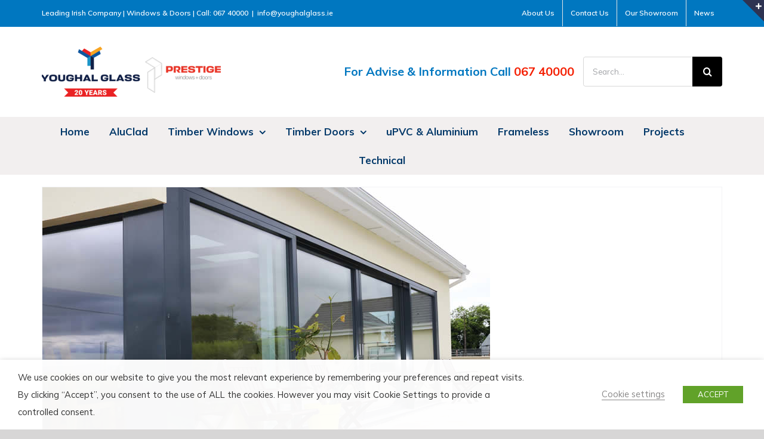

--- FILE ---
content_type: text/html; charset=UTF-8
request_url: https://youghalglass.ie/portfolio_category/windows/
body_size: 17895
content:
<!DOCTYPE html>
<html class="avada-html-layout-wide avada-html-header-position-top avada-html-is-archive" lang="en-GB" prefix="og: http://ogp.me/ns# fb: http://ogp.me/ns/fb#">
<head>
	<meta http-equiv="X-UA-Compatible" content="IE=edge" />
	<meta http-equiv="Content-Type" content="text/html; charset=utf-8"/>
	<meta name="viewport" content="width=device-width, initial-scale=1" />
	<meta name='robots' content='index, follow, max-image-preview:large, max-snippet:-1, max-video-preview:-1' />
	<style>img:is([sizes="auto" i], [sizes^="auto," i]) { contain-intrinsic-size: 3000px 1500px }</style>
	
	<!-- This site is optimized with the Yoast SEO plugin v24.2 - https://yoast.com/wordpress/plugins/seo/ -->
	<title>Windows Archives - Youghal Glass</title>
	<link rel="canonical" href="https://youghalglass.ie/portfolio_category/windows/" />
	<meta property="og:locale" content="en_GB" />
	<meta property="og:type" content="article" />
	<meta property="og:title" content="Windows Archives - Youghal Glass" />
	<meta property="og:url" content="https://youghalglass.ie/portfolio_category/windows/" />
	<meta property="og:site_name" content="Youghal Glass" />
	<meta name="twitter:card" content="summary_large_image" />
	<script type="application/ld+json" class="yoast-schema-graph">{"@context":"https://schema.org","@graph":[{"@type":"CollectionPage","@id":"https://youghalglass.ie/portfolio_category/windows/","url":"https://youghalglass.ie/portfolio_category/windows/","name":"Windows Archives - Youghal Glass","isPartOf":{"@id":"https://youghalglass.ie/#website"},"primaryImageOfPage":{"@id":"https://youghalglass.ie/portfolio_category/windows/#primaryimage"},"image":{"@id":"https://youghalglass.ie/portfolio_category/windows/#primaryimage"},"thumbnailUrl":"https://youghalglass.ie/wp-content/uploads/2012/07/Modern-Panoramic-Aluclad-Installation-Youghal-Glass-Windows.jpg","breadcrumb":{"@id":"https://youghalglass.ie/portfolio_category/windows/#breadcrumb"},"inLanguage":"en-GB"},{"@type":"ImageObject","inLanguage":"en-GB","@id":"https://youghalglass.ie/portfolio_category/windows/#primaryimage","url":"https://youghalglass.ie/wp-content/uploads/2012/07/Modern-Panoramic-Aluclad-Installation-Youghal-Glass-Windows.jpg","contentUrl":"https://youghalglass.ie/wp-content/uploads/2012/07/Modern-Panoramic-Aluclad-Installation-Youghal-Glass-Windows.jpg","width":750,"height":500,"caption":"Modern Panoramic Aluclad Installation Youghal Glass Windows"},{"@type":"BreadcrumbList","@id":"https://youghalglass.ie/portfolio_category/windows/#breadcrumb","itemListElement":[{"@type":"ListItem","position":1,"name":"Home","item":"https://youghalglass.ie/"},{"@type":"ListItem","position":2,"name":"Windows"}]},{"@type":"WebSite","@id":"https://youghalglass.ie/#website","url":"https://youghalglass.ie/","name":"Youghal Glass","description":"Ireland&#039;s Leading Windows &amp; Doors Company","potentialAction":[{"@type":"SearchAction","target":{"@type":"EntryPoint","urlTemplate":"https://youghalglass.ie/?s={search_term_string}"},"query-input":{"@type":"PropertyValueSpecification","valueRequired":true,"valueName":"search_term_string"}}],"inLanguage":"en-GB"}]}</script>
	<!-- / Yoast SEO plugin. -->


<link rel="alternate" type="application/rss+xml" title="Youghal Glass &raquo; Feed" href="https://youghalglass.ie/feed/" />
<link rel="alternate" type="application/rss+xml" title="Youghal Glass &raquo; Comments Feed" href="https://youghalglass.ie/comments/feed/" />
					<link rel="shortcut icon" href="https://youghalglass.ie/wp-content/uploads/2020/01/Youghal-Glass-favicon-32.png" type="image/x-icon" />
		
					<!-- For iPhone -->
			<link rel="apple-touch-icon" href="https://youghalglass.ie/wp-content/uploads/2020/01/Youghal-Glass-favicon-57.png">
		
					<!-- For iPhone Retina display -->
			<link rel="apple-touch-icon" sizes="114x114" href="https://youghalglass.ie/wp-content/uploads/2020/01/Youghal-Glass-favicon-114.png">
		
					<!-- For iPad -->
			<link rel="apple-touch-icon" sizes="72x72" href="https://youghalglass.ie/wp-content/uploads/2020/01/Youghal-Glass-favicon-71.png">
		
					<!-- For iPad Retina display -->
			<link rel="apple-touch-icon" sizes="144x144" href="https://youghalglass.ie/wp-content/uploads/2020/01/Youghal-Glass-favicon-144.png">
				<link rel="alternate" type="application/rss+xml" title="Youghal Glass &raquo; Windows Portfolio Categories Feed" href="https://youghalglass.ie/portfolio_category/windows/feed/" />
<!-- This site uses the Google Analytics by MonsterInsights plugin v7.10.4 - Using Analytics tracking - https://www.monsterinsights.com/ -->
<!-- Note: MonsterInsights is not currently configured on this site. The site owner needs to authenticate with Google Analytics in the MonsterInsights settings panel. -->
<!-- No UA code set -->
<!-- / Google Analytics by MonsterInsights -->
<script type="text/javascript">
/* <![CDATA[ */
window._wpemojiSettings = {"baseUrl":"https:\/\/s.w.org\/images\/core\/emoji\/15.0.3\/72x72\/","ext":".png","svgUrl":"https:\/\/s.w.org\/images\/core\/emoji\/15.0.3\/svg\/","svgExt":".svg","source":{"concatemoji":"https:\/\/youghalglass.ie\/wp-includes\/js\/wp-emoji-release.min.js?ver=6.7.4"}};
/*! This file is auto-generated */
!function(i,n){var o,s,e;function c(e){try{var t={supportTests:e,timestamp:(new Date).valueOf()};sessionStorage.setItem(o,JSON.stringify(t))}catch(e){}}function p(e,t,n){e.clearRect(0,0,e.canvas.width,e.canvas.height),e.fillText(t,0,0);var t=new Uint32Array(e.getImageData(0,0,e.canvas.width,e.canvas.height).data),r=(e.clearRect(0,0,e.canvas.width,e.canvas.height),e.fillText(n,0,0),new Uint32Array(e.getImageData(0,0,e.canvas.width,e.canvas.height).data));return t.every(function(e,t){return e===r[t]})}function u(e,t,n){switch(t){case"flag":return n(e,"\ud83c\udff3\ufe0f\u200d\u26a7\ufe0f","\ud83c\udff3\ufe0f\u200b\u26a7\ufe0f")?!1:!n(e,"\ud83c\uddfa\ud83c\uddf3","\ud83c\uddfa\u200b\ud83c\uddf3")&&!n(e,"\ud83c\udff4\udb40\udc67\udb40\udc62\udb40\udc65\udb40\udc6e\udb40\udc67\udb40\udc7f","\ud83c\udff4\u200b\udb40\udc67\u200b\udb40\udc62\u200b\udb40\udc65\u200b\udb40\udc6e\u200b\udb40\udc67\u200b\udb40\udc7f");case"emoji":return!n(e,"\ud83d\udc26\u200d\u2b1b","\ud83d\udc26\u200b\u2b1b")}return!1}function f(e,t,n){var r="undefined"!=typeof WorkerGlobalScope&&self instanceof WorkerGlobalScope?new OffscreenCanvas(300,150):i.createElement("canvas"),a=r.getContext("2d",{willReadFrequently:!0}),o=(a.textBaseline="top",a.font="600 32px Arial",{});return e.forEach(function(e){o[e]=t(a,e,n)}),o}function t(e){var t=i.createElement("script");t.src=e,t.defer=!0,i.head.appendChild(t)}"undefined"!=typeof Promise&&(o="wpEmojiSettingsSupports",s=["flag","emoji"],n.supports={everything:!0,everythingExceptFlag:!0},e=new Promise(function(e){i.addEventListener("DOMContentLoaded",e,{once:!0})}),new Promise(function(t){var n=function(){try{var e=JSON.parse(sessionStorage.getItem(o));if("object"==typeof e&&"number"==typeof e.timestamp&&(new Date).valueOf()<e.timestamp+604800&&"object"==typeof e.supportTests)return e.supportTests}catch(e){}return null}();if(!n){if("undefined"!=typeof Worker&&"undefined"!=typeof OffscreenCanvas&&"undefined"!=typeof URL&&URL.createObjectURL&&"undefined"!=typeof Blob)try{var e="postMessage("+f.toString()+"("+[JSON.stringify(s),u.toString(),p.toString()].join(",")+"));",r=new Blob([e],{type:"text/javascript"}),a=new Worker(URL.createObjectURL(r),{name:"wpTestEmojiSupports"});return void(a.onmessage=function(e){c(n=e.data),a.terminate(),t(n)})}catch(e){}c(n=f(s,u,p))}t(n)}).then(function(e){for(var t in e)n.supports[t]=e[t],n.supports.everything=n.supports.everything&&n.supports[t],"flag"!==t&&(n.supports.everythingExceptFlag=n.supports.everythingExceptFlag&&n.supports[t]);n.supports.everythingExceptFlag=n.supports.everythingExceptFlag&&!n.supports.flag,n.DOMReady=!1,n.readyCallback=function(){n.DOMReady=!0}}).then(function(){return e}).then(function(){var e;n.supports.everything||(n.readyCallback(),(e=n.source||{}).concatemoji?t(e.concatemoji):e.wpemoji&&e.twemoji&&(t(e.twemoji),t(e.wpemoji)))}))}((window,document),window._wpemojiSettings);
/* ]]> */
</script>
<style id='wp-emoji-styles-inline-css' type='text/css'>

	img.wp-smiley, img.emoji {
		display: inline !important;
		border: none !important;
		box-shadow: none !important;
		height: 1em !important;
		width: 1em !important;
		margin: 0 0.07em !important;
		vertical-align: -0.1em !important;
		background: none !important;
		padding: 0 !important;
	}
</style>
<style id='classic-theme-styles-inline-css' type='text/css'>
/*! This file is auto-generated */
.wp-block-button__link{color:#fff;background-color:#32373c;border-radius:9999px;box-shadow:none;text-decoration:none;padding:calc(.667em + 2px) calc(1.333em + 2px);font-size:1.125em}.wp-block-file__button{background:#32373c;color:#fff;text-decoration:none}
</style>
<style id='global-styles-inline-css' type='text/css'>
:root{--wp--preset--aspect-ratio--square: 1;--wp--preset--aspect-ratio--4-3: 4/3;--wp--preset--aspect-ratio--3-4: 3/4;--wp--preset--aspect-ratio--3-2: 3/2;--wp--preset--aspect-ratio--2-3: 2/3;--wp--preset--aspect-ratio--16-9: 16/9;--wp--preset--aspect-ratio--9-16: 9/16;--wp--preset--color--black: #000000;--wp--preset--color--cyan-bluish-gray: #abb8c3;--wp--preset--color--white: #ffffff;--wp--preset--color--pale-pink: #f78da7;--wp--preset--color--vivid-red: #cf2e2e;--wp--preset--color--luminous-vivid-orange: #ff6900;--wp--preset--color--luminous-vivid-amber: #fcb900;--wp--preset--color--light-green-cyan: #7bdcb5;--wp--preset--color--vivid-green-cyan: #00d084;--wp--preset--color--pale-cyan-blue: #8ed1fc;--wp--preset--color--vivid-cyan-blue: #0693e3;--wp--preset--color--vivid-purple: #9b51e0;--wp--preset--gradient--vivid-cyan-blue-to-vivid-purple: linear-gradient(135deg,rgba(6,147,227,1) 0%,rgb(155,81,224) 100%);--wp--preset--gradient--light-green-cyan-to-vivid-green-cyan: linear-gradient(135deg,rgb(122,220,180) 0%,rgb(0,208,130) 100%);--wp--preset--gradient--luminous-vivid-amber-to-luminous-vivid-orange: linear-gradient(135deg,rgba(252,185,0,1) 0%,rgba(255,105,0,1) 100%);--wp--preset--gradient--luminous-vivid-orange-to-vivid-red: linear-gradient(135deg,rgba(255,105,0,1) 0%,rgb(207,46,46) 100%);--wp--preset--gradient--very-light-gray-to-cyan-bluish-gray: linear-gradient(135deg,rgb(238,238,238) 0%,rgb(169,184,195) 100%);--wp--preset--gradient--cool-to-warm-spectrum: linear-gradient(135deg,rgb(74,234,220) 0%,rgb(151,120,209) 20%,rgb(207,42,186) 40%,rgb(238,44,130) 60%,rgb(251,105,98) 80%,rgb(254,248,76) 100%);--wp--preset--gradient--blush-light-purple: linear-gradient(135deg,rgb(255,206,236) 0%,rgb(152,150,240) 100%);--wp--preset--gradient--blush-bordeaux: linear-gradient(135deg,rgb(254,205,165) 0%,rgb(254,45,45) 50%,rgb(107,0,62) 100%);--wp--preset--gradient--luminous-dusk: linear-gradient(135deg,rgb(255,203,112) 0%,rgb(199,81,192) 50%,rgb(65,88,208) 100%);--wp--preset--gradient--pale-ocean: linear-gradient(135deg,rgb(255,245,203) 0%,rgb(182,227,212) 50%,rgb(51,167,181) 100%);--wp--preset--gradient--electric-grass: linear-gradient(135deg,rgb(202,248,128) 0%,rgb(113,206,126) 100%);--wp--preset--gradient--midnight: linear-gradient(135deg,rgb(2,3,129) 0%,rgb(40,116,252) 100%);--wp--preset--font-size--small: 12px;--wp--preset--font-size--medium: 20px;--wp--preset--font-size--large: 24px;--wp--preset--font-size--x-large: 42px;--wp--preset--font-size--normal: 16px;--wp--preset--font-size--xlarge: 32px;--wp--preset--font-size--huge: 48px;--wp--preset--spacing--20: 0.44rem;--wp--preset--spacing--30: 0.67rem;--wp--preset--spacing--40: 1rem;--wp--preset--spacing--50: 1.5rem;--wp--preset--spacing--60: 2.25rem;--wp--preset--spacing--70: 3.38rem;--wp--preset--spacing--80: 5.06rem;--wp--preset--shadow--natural: 6px 6px 9px rgba(0, 0, 0, 0.2);--wp--preset--shadow--deep: 12px 12px 50px rgba(0, 0, 0, 0.4);--wp--preset--shadow--sharp: 6px 6px 0px rgba(0, 0, 0, 0.2);--wp--preset--shadow--outlined: 6px 6px 0px -3px rgba(255, 255, 255, 1), 6px 6px rgba(0, 0, 0, 1);--wp--preset--shadow--crisp: 6px 6px 0px rgba(0, 0, 0, 1);}:where(.is-layout-flex){gap: 0.5em;}:where(.is-layout-grid){gap: 0.5em;}body .is-layout-flex{display: flex;}.is-layout-flex{flex-wrap: wrap;align-items: center;}.is-layout-flex > :is(*, div){margin: 0;}body .is-layout-grid{display: grid;}.is-layout-grid > :is(*, div){margin: 0;}:where(.wp-block-columns.is-layout-flex){gap: 2em;}:where(.wp-block-columns.is-layout-grid){gap: 2em;}:where(.wp-block-post-template.is-layout-flex){gap: 1.25em;}:where(.wp-block-post-template.is-layout-grid){gap: 1.25em;}.has-black-color{color: var(--wp--preset--color--black) !important;}.has-cyan-bluish-gray-color{color: var(--wp--preset--color--cyan-bluish-gray) !important;}.has-white-color{color: var(--wp--preset--color--white) !important;}.has-pale-pink-color{color: var(--wp--preset--color--pale-pink) !important;}.has-vivid-red-color{color: var(--wp--preset--color--vivid-red) !important;}.has-luminous-vivid-orange-color{color: var(--wp--preset--color--luminous-vivid-orange) !important;}.has-luminous-vivid-amber-color{color: var(--wp--preset--color--luminous-vivid-amber) !important;}.has-light-green-cyan-color{color: var(--wp--preset--color--light-green-cyan) !important;}.has-vivid-green-cyan-color{color: var(--wp--preset--color--vivid-green-cyan) !important;}.has-pale-cyan-blue-color{color: var(--wp--preset--color--pale-cyan-blue) !important;}.has-vivid-cyan-blue-color{color: var(--wp--preset--color--vivid-cyan-blue) !important;}.has-vivid-purple-color{color: var(--wp--preset--color--vivid-purple) !important;}.has-black-background-color{background-color: var(--wp--preset--color--black) !important;}.has-cyan-bluish-gray-background-color{background-color: var(--wp--preset--color--cyan-bluish-gray) !important;}.has-white-background-color{background-color: var(--wp--preset--color--white) !important;}.has-pale-pink-background-color{background-color: var(--wp--preset--color--pale-pink) !important;}.has-vivid-red-background-color{background-color: var(--wp--preset--color--vivid-red) !important;}.has-luminous-vivid-orange-background-color{background-color: var(--wp--preset--color--luminous-vivid-orange) !important;}.has-luminous-vivid-amber-background-color{background-color: var(--wp--preset--color--luminous-vivid-amber) !important;}.has-light-green-cyan-background-color{background-color: var(--wp--preset--color--light-green-cyan) !important;}.has-vivid-green-cyan-background-color{background-color: var(--wp--preset--color--vivid-green-cyan) !important;}.has-pale-cyan-blue-background-color{background-color: var(--wp--preset--color--pale-cyan-blue) !important;}.has-vivid-cyan-blue-background-color{background-color: var(--wp--preset--color--vivid-cyan-blue) !important;}.has-vivid-purple-background-color{background-color: var(--wp--preset--color--vivid-purple) !important;}.has-black-border-color{border-color: var(--wp--preset--color--black) !important;}.has-cyan-bluish-gray-border-color{border-color: var(--wp--preset--color--cyan-bluish-gray) !important;}.has-white-border-color{border-color: var(--wp--preset--color--white) !important;}.has-pale-pink-border-color{border-color: var(--wp--preset--color--pale-pink) !important;}.has-vivid-red-border-color{border-color: var(--wp--preset--color--vivid-red) !important;}.has-luminous-vivid-orange-border-color{border-color: var(--wp--preset--color--luminous-vivid-orange) !important;}.has-luminous-vivid-amber-border-color{border-color: var(--wp--preset--color--luminous-vivid-amber) !important;}.has-light-green-cyan-border-color{border-color: var(--wp--preset--color--light-green-cyan) !important;}.has-vivid-green-cyan-border-color{border-color: var(--wp--preset--color--vivid-green-cyan) !important;}.has-pale-cyan-blue-border-color{border-color: var(--wp--preset--color--pale-cyan-blue) !important;}.has-vivid-cyan-blue-border-color{border-color: var(--wp--preset--color--vivid-cyan-blue) !important;}.has-vivid-purple-border-color{border-color: var(--wp--preset--color--vivid-purple) !important;}.has-vivid-cyan-blue-to-vivid-purple-gradient-background{background: var(--wp--preset--gradient--vivid-cyan-blue-to-vivid-purple) !important;}.has-light-green-cyan-to-vivid-green-cyan-gradient-background{background: var(--wp--preset--gradient--light-green-cyan-to-vivid-green-cyan) !important;}.has-luminous-vivid-amber-to-luminous-vivid-orange-gradient-background{background: var(--wp--preset--gradient--luminous-vivid-amber-to-luminous-vivid-orange) !important;}.has-luminous-vivid-orange-to-vivid-red-gradient-background{background: var(--wp--preset--gradient--luminous-vivid-orange-to-vivid-red) !important;}.has-very-light-gray-to-cyan-bluish-gray-gradient-background{background: var(--wp--preset--gradient--very-light-gray-to-cyan-bluish-gray) !important;}.has-cool-to-warm-spectrum-gradient-background{background: var(--wp--preset--gradient--cool-to-warm-spectrum) !important;}.has-blush-light-purple-gradient-background{background: var(--wp--preset--gradient--blush-light-purple) !important;}.has-blush-bordeaux-gradient-background{background: var(--wp--preset--gradient--blush-bordeaux) !important;}.has-luminous-dusk-gradient-background{background: var(--wp--preset--gradient--luminous-dusk) !important;}.has-pale-ocean-gradient-background{background: var(--wp--preset--gradient--pale-ocean) !important;}.has-electric-grass-gradient-background{background: var(--wp--preset--gradient--electric-grass) !important;}.has-midnight-gradient-background{background: var(--wp--preset--gradient--midnight) !important;}.has-small-font-size{font-size: var(--wp--preset--font-size--small) !important;}.has-medium-font-size{font-size: var(--wp--preset--font-size--medium) !important;}.has-large-font-size{font-size: var(--wp--preset--font-size--large) !important;}.has-x-large-font-size{font-size: var(--wp--preset--font-size--x-large) !important;}
:where(.wp-block-post-template.is-layout-flex){gap: 1.25em;}:where(.wp-block-post-template.is-layout-grid){gap: 1.25em;}
:where(.wp-block-columns.is-layout-flex){gap: 2em;}:where(.wp-block-columns.is-layout-grid){gap: 2em;}
:root :where(.wp-block-pullquote){font-size: 1.5em;line-height: 1.6;}
</style>
<link rel='stylesheet' id='cookie-law-info-css' href='https://youghalglass.ie/wp-content/plugins/webtoffee-gdpr-cookie-consent/public/css/cookie-law-info-public.css?ver=2.3.0' type='text/css' media='all' />
<link rel='stylesheet' id='cookie-law-info-gdpr-css' href='https://youghalglass.ie/wp-content/plugins/webtoffee-gdpr-cookie-consent/public/css/cookie-law-info-gdpr.css?ver=2.3.0' type='text/css' media='all' />
<link rel='stylesheet' id='avada-stylesheet-css' href='https://youghalglass.ie/wp-content/themes/Avada/assets/css/style.min.css?ver=6.2.3' type='text/css' media='all' />
<link rel='stylesheet' id='child-style-css' href='https://youghalglass.ie/wp-content/themes/Avada-Child-Theme/style.css?ver=6.7.4' type='text/css' media='all' />
<!--[if IE]>
<link rel='stylesheet' id='avada-IE-css' href='https://youghalglass.ie/wp-content/themes/Avada/assets/css/ie.min.css?ver=6.2.3' type='text/css' media='all' />
<style id='avada-IE-inline-css' type='text/css'>
.avada-select-parent .select-arrow{background-color:#ffffff}
.select-arrow{background-color:#ffffff}
</style>
<![endif]-->
<link rel='stylesheet' id='fusion-dynamic-css-css' href='https://youghalglass.ie/wp-content/uploads/fusion-styles/c1bd290e45472307a7010f26232d886d.min.css?ver=2.2.3' type='text/css' media='all' />
<script type="text/javascript" src="https://youghalglass.ie/wp-includes/js/jquery/jquery.min.js?ver=3.7.1" id="jquery-core-js"></script>
<script type="text/javascript" src="https://youghalglass.ie/wp-includes/js/jquery/jquery-migrate.min.js?ver=3.4.1" id="jquery-migrate-js"></script>
<script type="text/javascript" id="cookie-law-info-js-extra">
/* <![CDATA[ */
var Cli_Data = {"nn_cookie_ids":["__cfduid","_gat","_gid","_ga","test_cookie"],"non_necessary_cookies":{"necessary":["__cfduid"],"non-necessary":["test_cookie"],"analytics":["_gid","_ga"],"performance":["_gat"]},"cookielist":{"necessary":{"0":{"ID":12438,"post_author":"1","post_date":"2021-04-16 12:20:04","post_date_gmt":"2021-04-16 11:20:04","post_content":"The cookie is used by cdn services like CloudFare to identify individual clients behind a shared IP address and apply security settings on a per-client basis. It does not correspond to any user ID in the web application and does not store any personally identifiable information.","post_title":"__cfduid","post_excerpt":"__cfduid","post_status":"publish","comment_status":"closed","ping_status":"closed","post_password":"","post_name":"__cfduid","to_ping":"","pinged":"","post_modified":"2021-04-16 12:20:04","post_modified_gmt":"2021-04-16 11:20:04","post_content_filtered":"","post_parent":0,"guid":"https:\/\/youghalglass.ie\/cookielawinfo\/__cfduid\/","menu_order":0,"post_type":"cookielawinfo","post_mime_type":"","comment_count":"0","filter":"raw"},"1":{"ID":12433,"post_author":"1","post_date":"2021-04-16 12:07:02","post_date_gmt":"2021-04-16 11:07:02","post_content":"This cookie is set by GDPR Cookie Consent plugin. The cookies is used to store the user consent for the cookies in the category \"Non Necessary\".","post_title":"cookielawinfo-checkbox-non-necessary","post_excerpt":"","post_status":"publish","comment_status":"closed","ping_status":"closed","post_password":"","post_name":"cookielawinfo-checkbox-non-necessary","to_ping":"","pinged":"","post_modified":"2021-04-16 12:23:02","post_modified_gmt":"2021-04-16 11:23:02","post_content_filtered":"","post_parent":0,"guid":"https:\/\/youghalglass.ie\/cookielawinfo\/cookielawinfo-checkbox-non-necessary\/","menu_order":0,"post_type":"cookielawinfo","post_mime_type":"","comment_count":"0","filter":"raw"},"2":{"ID":12431,"post_author":"1","post_date":"2021-04-16 12:07:01","post_date_gmt":"2021-04-16 11:07:01","post_content":"The cookie is set by the GDPR Cookie Consent plugin and is used to store whether or not user has consented to the use of cookies. It does not store any personal data.","post_title":"viewed_cookie_policy","post_excerpt":"","post_status":"publish","comment_status":"closed","ping_status":"closed","post_password":"","post_name":"viewed_cookie_policy","to_ping":"","pinged":"","post_modified":"2021-04-16 12:22:47","post_modified_gmt":"2021-04-16 11:22:47","post_content_filtered":"","post_parent":0,"guid":"https:\/\/youghalglass.ie\/cookielawinfo\/viewed_cookie_policy\/","menu_order":0,"post_type":"cookielawinfo","post_mime_type":"","comment_count":"0","filter":"raw"},"3":{"ID":12432,"post_author":"1","post_date":"2021-04-16 12:07:01","post_date_gmt":"2021-04-16 11:07:01","post_content":"This cookie is set by GDPR Cookie Consent plugin. The cookies is used to store the user consent for the cookies in the category \"Necessary\".","post_title":"cookielawinfo-checkbox-necessary","post_excerpt":"","post_status":"publish","comment_status":"closed","ping_status":"closed","post_password":"","post_name":"cookielawinfo-checkbox-necessary","to_ping":"","pinged":"","post_modified":"2021-04-16 12:22:44","post_modified_gmt":"2021-04-16 11:22:44","post_content_filtered":"","post_parent":0,"guid":"https:\/\/youghalglass.ie\/cookielawinfo\/cookielawinfo-checkbox-necessary\/","menu_order":0,"post_type":"cookielawinfo","post_mime_type":"","comment_count":"0","filter":"raw"},"term_id":75,"name":"Necessary","loadonstart":0,"defaultstate":"enabled","ccpa_optout":0},"non-necessary":{"0":{"ID":12434,"post_author":"1","post_date":"2021-04-16 12:07:02","post_date_gmt":"2021-04-16 11:07:02","post_content":"","post_title":"test_cookie","post_excerpt":"","post_status":"publish","comment_status":"closed","ping_status":"closed","post_password":"","post_name":"test_cookie","to_ping":"","pinged":"","post_modified":"2021-04-16 12:22:51","post_modified_gmt":"2021-04-16 11:22:51","post_content_filtered":"","post_parent":0,"guid":"https:\/\/youghalglass.ie\/cookielawinfo\/test_cookie\/","menu_order":0,"post_type":"cookielawinfo","post_mime_type":"","comment_count":"0","filter":"raw"},"term_id":76,"name":"Non Necessary","loadonstart":0,"defaultstate":"disabled","ccpa_optout":0},"analytics":{"0":{"ID":12436,"post_author":"1","post_date":"2021-04-16 12:20:02","post_date_gmt":"2021-04-16 11:20:02","post_content":"This cookie is installed by Google Analytics. The cookie is used to store information of how visitors use a website and helps in creating an analytics report of how the website is doing. The data collected including the number visitors, the source where they have come from, and the pages visted in an anonymous form.","post_title":"_gid","post_excerpt":"_gid","post_status":"publish","comment_status":"closed","ping_status":"closed","post_password":"","post_name":"_gid","to_ping":"","pinged":"","post_modified":"2021-04-16 12:20:02","post_modified_gmt":"2021-04-16 11:20:02","post_content_filtered":"","post_parent":0,"guid":"https:\/\/youghalglass.ie\/cookielawinfo\/_gid\/","menu_order":0,"post_type":"cookielawinfo","post_mime_type":"","comment_count":"0","filter":"raw"},"1":{"ID":12435,"post_author":"1","post_date":"2021-04-16 12:19:57","post_date_gmt":"2021-04-16 11:19:57","post_content":"This cookie is installed by Google Analytics. The cookie is used to calculate visitor, session, campaign data and keep track of site usage for the site''s analytics report. The cookies store information anonymously and assign a randomly generated number to identify unique visitors.","post_title":"_ga","post_excerpt":"_ga","post_status":"publish","comment_status":"closed","ping_status":"closed","post_password":"","post_name":"_ga","to_ping":"","pinged":"","post_modified":"2021-04-16 12:19:57","post_modified_gmt":"2021-04-16 11:19:57","post_content_filtered":"","post_parent":0,"guid":"https:\/\/youghalglass.ie\/cookielawinfo\/_ga\/","menu_order":0,"post_type":"cookielawinfo","post_mime_type":"","comment_count":"0","filter":"raw"},"term_id":77,"name":"Analytics","loadonstart":0,"defaultstate":"disabled","ccpa_optout":0},"performance":{"0":{"ID":12437,"post_author":"1","post_date":"2021-04-16 12:20:03","post_date_gmt":"2021-04-16 11:20:03","post_content":"This cookies is installed by Google Universal Analytics to throttle the request rate to limit the colllection of data on high traffic sites.","post_title":"_gat","post_excerpt":"_gat","post_status":"publish","comment_status":"closed","ping_status":"closed","post_password":"","post_name":"_gat","to_ping":"","pinged":"","post_modified":"2021-04-16 12:20:03","post_modified_gmt":"2021-04-16 11:20:03","post_content_filtered":"","post_parent":0,"guid":"https:\/\/youghalglass.ie\/cookielawinfo\/_gat\/","menu_order":0,"post_type":"cookielawinfo","post_mime_type":"","comment_count":"0","filter":"raw"},"term_id":78,"name":"Performance","loadonstart":0,"defaultstate":"disabled","ccpa_optout":0}},"ajax_url":"https:\/\/youghalglass.ie\/wp-admin\/admin-ajax.php","current_lang":"en","security":"66817da161","eu_countries":["GB"],"geoIP":"disabled","consentVersion":"1","strictlyEnabled":["necessary","obligatoire"],"cookieDomain":"","privacy_length":"250","ccpaEnabled":"","ccpaRegionBased":"","ccpaBarEnabled":"","ccpaType":"gdpr"};
var log_object = {"ajax_url":"https:\/\/youghalglass.ie\/wp-admin\/admin-ajax.php"};
/* ]]> */
</script>
<script type="text/javascript" src="https://youghalglass.ie/wp-content/plugins/webtoffee-gdpr-cookie-consent/public/js/cookie-law-info-public.js?ver=2.3.0" id="cookie-law-info-js"></script>
<link rel="https://api.w.org/" href="https://youghalglass.ie/wp-json/" /><link rel="alternate" title="JSON" type="application/json" href="https://youghalglass.ie/wp-json/wp/v2/portfolio_category/59" /><link rel="EditURI" type="application/rsd+xml" title="RSD" href="https://youghalglass.ie/xmlrpc.php?rsd" />
<meta name="generator" content="WordPress 6.7.4" />
<style type="text/css" id="css-fb-visibility">@media screen and (max-width: 640px){body:not(.fusion-builder-ui-wireframe) .fusion-no-small-visibility{display:none !important;}}@media screen and (min-width: 641px) and (max-width: 1024px){body:not(.fusion-builder-ui-wireframe) .fusion-no-medium-visibility{display:none !important;}}@media screen and (min-width: 1025px){body:not(.fusion-builder-ui-wireframe) .fusion-no-large-visibility{display:none !important;}}</style>		<style type="text/css" id="wp-custom-css">
			#wrapper #main .fusion-portfolio-content > h2.fusion-post-title  {font-size: 24px;}		</style>
				<script type="text/javascript">
			var doc = document.documentElement;
			doc.setAttribute( 'data-useragent', navigator.userAgent );
		</script>
		
	</head>

<body class="archive tax-portfolio_category term-windows term-59 fusion-image-hovers fusion-pagination-sizing fusion-button_size-large fusion-button_type-flat fusion-button_span-no avada-image-rollover-circle-yes avada-image-rollover-no fusion-body ltr fusion-sticky-header no-tablet-sticky-header no-mobile-sticky-header no-mobile-slidingbar avada-has-rev-slider-styles fusion-disable-outline fusion-sub-menu-fade mobile-logo-pos-left layout-wide-mode avada-has-boxed-modal-shadow- layout-scroll-offset-full avada-has-zero-margin-offset-top fusion-top-header menu-text-align-center mobile-menu-design-classic fusion-show-pagination-text fusion-header-layout-v4 avada-responsive avada-footer-fx-none avada-menu-highlight-style-bottombar fusion-search-form-classic fusion-main-menu-search-overlay fusion-avatar-square avada-dropdown-styles avada-blog-layout-medium avada-blog-archive-layout-medium avada-header-shadow-no avada-menu-icon-position-left avada-has-mainmenu-dropdown-divider avada-has-pagetitle-bg-full avada-has-breadcrumb-mobile-hidden avada-has-titlebar-hide avada-header-border-color-full-transparent avada-has-slidingbar-widgets avada-has-slidingbar-position-top avada-slidingbar-toggle-style-triangle avada-has-slidingbar-sticky avada-has-pagination-padding avada-flyout-menu-direction-fade avada-ec-views-v1" >
		<a class="skip-link screen-reader-text" href="#content">Skip to content</a>

	<div id="boxed-wrapper">
		<div class="fusion-sides-frame"></div>
		<div id="wrapper" class="fusion-wrapper">
			<div id="home" style="position:relative;top:-1px;"></div>
			
			<header class="fusion-header-wrapper">
				<div class="fusion-header-v4 fusion-logo-alignment fusion-logo-left fusion-sticky-menu-1 fusion-sticky-logo-1 fusion-mobile-logo- fusion-sticky-menu-only fusion-header-menu-align-center fusion-mobile-menu-design-classic">
					
<div class="fusion-secondary-header">
	<div class="fusion-row">
					<div class="fusion-alignleft">
				<div class="fusion-contact-info"><span class="fusion-contact-info-phone-number">Leading Irish Company | Windows & Doors | Call: 067 40000</span><span class="fusion-header-separator">|</span><span class="fusion-contact-info-email-address"><a href="mailto:info&#64;&#121;&#111;&#117;&#103;&#104;&#97;&#108;&#103;las&#115;.ie">info&#64;&#121;&#111;&#117;&#103;&#104;&#97;&#108;&#103;las&#115;.ie</a></span></div>			</div>
							<div class="fusion-alignright">
				<nav class="fusion-secondary-menu" role="navigation" aria-label="Secondary Menu"><ul id="menu-youghal-glass-top-navigation" class="menu"><li  id="menu-item-12020"  class="menu-item menu-item-type-post_type menu-item-object-page menu-item-12020"  data-item-id="12020"><a  href="https://youghalglass.ie/about-youghal-glass/" class="fusion-bottombar-highlight"><span class="menu-text">About Us</span></a></li><li  id="menu-item-12132"  class="menu-item menu-item-type-post_type menu-item-object-page menu-item-12132"  data-item-id="12132"><a  href="https://youghalglass.ie/contact-youghal-glass/" class="fusion-bottombar-highlight"><span class="menu-text">Contact Us</span></a></li><li  id="menu-item-12021"  class="menu-item menu-item-type-post_type menu-item-object-page menu-item-12021"  data-item-id="12021"><a  href="https://youghalglass.ie/visit-showroom/" class="fusion-bottombar-highlight"><span class="menu-text">Our Showroom</span></a></li><li  id="menu-item-12022"  class="menu-item menu-item-type-post_type menu-item-object-page menu-item-12022"  data-item-id="12022"><a  href="https://youghalglass.ie/news/" class="fusion-bottombar-highlight"><span class="menu-text">News</span></a></li></ul></nav><nav class="fusion-mobile-nav-holder fusion-mobile-menu-text-align-left" aria-label="Secondary Mobile Menu"></nav>			</div>
			</div>
</div>
<div class="fusion-header-sticky-height"></div>
<div class="fusion-sticky-header-wrapper"> <!-- start fusion sticky header wrapper -->
	<div class="fusion-header">
		<div class="fusion-row">
							<div class="fusion-logo" data-margin-top="0px" data-margin-bottom="0px" data-margin-left="0px" data-margin-right="0px">
			<a class="fusion-logo-link"  href="https://youghalglass.ie/" >

						<!-- standard logo -->
			<img src="https://youghalglass.ie/wp-content/uploads/2023/11/Both-Logos-5.png" srcset="https://youghalglass.ie/wp-content/uploads/2023/11/Both-Logos-5.png 1x" width="300" height="90" alt="Youghal Glass Logo" data-retina_logo_url="" class="fusion-standard-logo" />

			
					</a>
		
<div class="fusion-header-content-3-wrapper">
			<h3 class="fusion-header-tagline">
			For Advise & Information Call <span style="color: #f41e01">067 40000</span>		</h3>
		<div class="fusion-secondary-menu-search">
					<form role="search" class="searchform fusion-search-form  fusion-search-form-classic" method="get" action="https://youghalglass.ie/">
			<div class="fusion-search-form-content">

				
				<div class="fusion-search-field search-field">
					<label><span class="screen-reader-text">Search for:</span>
													<input type="search" value="" name="s" class="s" placeholder="Search..." required aria-required="true" aria-label=""/>
											</label>
				</div>
				<div class="fusion-search-button search-button">
					<input type="submit" class="fusion-search-submit searchsubmit" value="&#xf002;" />
									</div>

				
			</div>


			
		</form>
				</div>
	</div>
</div>
										
					</div>
	</div>
	<div class="fusion-secondary-main-menu">
		<div class="fusion-row">
			<nav class="fusion-main-menu" aria-label="Main Menu"><div class="fusion-overlay-search">		<form role="search" class="searchform fusion-search-form  fusion-search-form-classic" method="get" action="https://youghalglass.ie/">
			<div class="fusion-search-form-content">

				
				<div class="fusion-search-field search-field">
					<label><span class="screen-reader-text">Search for:</span>
													<input type="search" value="" name="s" class="s" placeholder="Search..." required aria-required="true" aria-label=""/>
											</label>
				</div>
				<div class="fusion-search-button search-button">
					<input type="submit" class="fusion-search-submit searchsubmit" value="&#xf002;" />
									</div>

				
			</div>


			
		</form>
		<div class="fusion-search-spacer"></div><a href="#" class="fusion-close-search"></a></div><ul id="menu-youghal-glass-main-menu" class="fusion-menu"><li  id="menu-item-12024"  class="menu-item menu-item-type-post_type menu-item-object-page menu-item-home menu-item-12024"  data-item-id="12024"><a  href="https://youghalglass.ie/" class="fusion-bottombar-highlight"><span class="menu-text">Home</span></a></li><li  id="menu-item-12016"  class="menu-item menu-item-type-post_type menu-item-object-page menu-item-12016"  data-item-id="12016"><a  href="https://youghalglass.ie/aluclad/" class="fusion-bottombar-highlight"><span class="menu-text">AluClad</span></a></li><li  id="menu-item-12418"  class="menu-item menu-item-type-post_type menu-item-object-page menu-item-has-children menu-item-12418 fusion-dropdown-menu"  data-item-id="12418"><a  href="https://youghalglass.ie/timber-windows/" class="fusion-bottombar-highlight"><span class="menu-text">Timber Windows</span> <span class="fusion-caret"><i class="fusion-dropdown-indicator"></i></span></a><ul class="sub-menu"><li  id="menu-item-12009"  class="menu-item menu-item-type-post_type menu-item-object-page menu-item-12009 fusion-dropdown-submenu" ><a  href="https://youghalglass.ie/timber-windows/sliding-sash/" class="fusion-bottombar-highlight"><span>Sliding Sash Windows</span></a></li><li  id="menu-item-12013"  class="menu-item menu-item-type-post_type menu-item-object-page menu-item-12013 fusion-dropdown-submenu" ><a  href="https://youghalglass.ie/timber-windows/casement-style/" class="fusion-bottombar-highlight"><span>Casement Style</span></a></li><li  id="menu-item-12014"  class="menu-item menu-item-type-post_type menu-item-object-page menu-item-12014 fusion-dropdown-submenu" ><a  href="https://youghalglass.ie/timber-windows/tilt-turn/" class="fusion-bottombar-highlight"><span>Tilt &#038; Turn</span></a></li></ul></li><li  id="menu-item-12419"  class="menu-item menu-item-type-post_type menu-item-object-page menu-item-has-children menu-item-12419 fusion-dropdown-menu"  data-item-id="12419"><a  href="https://youghalglass.ie/timber-doors/" class="fusion-bottombar-highlight"><span class="menu-text">Timber Doors</span> <span class="fusion-caret"><i class="fusion-dropdown-indicator"></i></span></a><ul class="sub-menu"><li  id="menu-item-12010"  class="menu-item menu-item-type-post_type menu-item-object-page menu-item-12010 fusion-dropdown-submenu" ><a  href="https://youghalglass.ie/timber-doors/entrance-doors/" class="fusion-bottombar-highlight"><span>Entrance Doors</span></a></li><li  id="menu-item-12008"  class="menu-item menu-item-type-post_type menu-item-object-page menu-item-12008 fusion-dropdown-submenu" ><a  href="https://youghalglass.ie/timber-doors/sliding-bifold-doors/" class="fusion-bottombar-highlight"><span>Sliding/Bifold Doors</span></a></li><li  id="menu-item-12011"  class="menu-item menu-item-type-post_type menu-item-object-page menu-item-12011 fusion-dropdown-submenu" ><a  href="https://youghalglass.ie/timber-doors/french-doors/" class="fusion-bottombar-highlight"><span>French Doors</span></a></li></ul></li><li  id="menu-item-12017"  class="menu-item menu-item-type-post_type menu-item-object-page menu-item-12017"  data-item-id="12017"><a  href="https://youghalglass.ie/upvc-aluminium-windows-doors/" class="fusion-bottombar-highlight"><span class="menu-text">uPVC &#038; Aluminium</span></a></li><li  id="menu-item-12164"  class="menu-item menu-item-type-post_type menu-item-object-page menu-item-12164"  data-item-id="12164"><a  href="https://youghalglass.ie/frameless/" class="fusion-bottombar-highlight"><span class="menu-text">Frameless</span></a></li><li  id="menu-item-12019"  class="menu-item menu-item-type-post_type menu-item-object-page menu-item-12019"  data-item-id="12019"><a  href="https://youghalglass.ie/visit-showroom/" class="fusion-bottombar-highlight"><span class="menu-text">Showroom</span></a></li><li  id="menu-item-12274"  class="menu-item menu-item-type-post_type menu-item-object-page menu-item-12274"  data-item-id="12274"><a  href="https://youghalglass.ie/latest-projects/" class="fusion-bottombar-highlight"><span class="menu-text">Projects</span></a></li><li  id="menu-item-12131"  class="menu-item menu-item-type-post_type menu-item-object-page menu-item-12131"  data-item-id="12131"><a  href="https://youghalglass.ie/technical/" class="fusion-bottombar-highlight"><span class="menu-text">Technical</span></a></li></ul></nav><nav class="fusion-main-menu fusion-sticky-menu" aria-label="Main Menu Sticky"><div class="fusion-overlay-search">		<form role="search" class="searchform fusion-search-form  fusion-search-form-classic" method="get" action="https://youghalglass.ie/">
			<div class="fusion-search-form-content">

				
				<div class="fusion-search-field search-field">
					<label><span class="screen-reader-text">Search for:</span>
													<input type="search" value="" name="s" class="s" placeholder="Search..." required aria-required="true" aria-label=""/>
											</label>
				</div>
				<div class="fusion-search-button search-button">
					<input type="submit" class="fusion-search-submit searchsubmit" value="&#xf002;" />
									</div>

				
			</div>


			
		</form>
		<div class="fusion-search-spacer"></div><a href="#" class="fusion-close-search"></a></div><ul id="menu-youghal-glass-main-menu-1" class="fusion-menu"><li   class="menu-item menu-item-type-post_type menu-item-object-page menu-item-home menu-item-12024"  data-item-id="12024"><a  href="https://youghalglass.ie/" class="fusion-bottombar-highlight"><span class="menu-text">Home</span></a></li><li   class="menu-item menu-item-type-post_type menu-item-object-page menu-item-12016"  data-item-id="12016"><a  href="https://youghalglass.ie/aluclad/" class="fusion-bottombar-highlight"><span class="menu-text">AluClad</span></a></li><li   class="menu-item menu-item-type-post_type menu-item-object-page menu-item-has-children menu-item-12418 fusion-dropdown-menu"  data-item-id="12418"><a  href="https://youghalglass.ie/timber-windows/" class="fusion-bottombar-highlight"><span class="menu-text">Timber Windows</span> <span class="fusion-caret"><i class="fusion-dropdown-indicator"></i></span></a><ul class="sub-menu"><li   class="menu-item menu-item-type-post_type menu-item-object-page menu-item-12009 fusion-dropdown-submenu" ><a  href="https://youghalglass.ie/timber-windows/sliding-sash/" class="fusion-bottombar-highlight"><span>Sliding Sash Windows</span></a></li><li   class="menu-item menu-item-type-post_type menu-item-object-page menu-item-12013 fusion-dropdown-submenu" ><a  href="https://youghalglass.ie/timber-windows/casement-style/" class="fusion-bottombar-highlight"><span>Casement Style</span></a></li><li   class="menu-item menu-item-type-post_type menu-item-object-page menu-item-12014 fusion-dropdown-submenu" ><a  href="https://youghalglass.ie/timber-windows/tilt-turn/" class="fusion-bottombar-highlight"><span>Tilt &#038; Turn</span></a></li></ul></li><li   class="menu-item menu-item-type-post_type menu-item-object-page menu-item-has-children menu-item-12419 fusion-dropdown-menu"  data-item-id="12419"><a  href="https://youghalglass.ie/timber-doors/" class="fusion-bottombar-highlight"><span class="menu-text">Timber Doors</span> <span class="fusion-caret"><i class="fusion-dropdown-indicator"></i></span></a><ul class="sub-menu"><li   class="menu-item menu-item-type-post_type menu-item-object-page menu-item-12010 fusion-dropdown-submenu" ><a  href="https://youghalglass.ie/timber-doors/entrance-doors/" class="fusion-bottombar-highlight"><span>Entrance Doors</span></a></li><li   class="menu-item menu-item-type-post_type menu-item-object-page menu-item-12008 fusion-dropdown-submenu" ><a  href="https://youghalglass.ie/timber-doors/sliding-bifold-doors/" class="fusion-bottombar-highlight"><span>Sliding/Bifold Doors</span></a></li><li   class="menu-item menu-item-type-post_type menu-item-object-page menu-item-12011 fusion-dropdown-submenu" ><a  href="https://youghalglass.ie/timber-doors/french-doors/" class="fusion-bottombar-highlight"><span>French Doors</span></a></li></ul></li><li   class="menu-item menu-item-type-post_type menu-item-object-page menu-item-12017"  data-item-id="12017"><a  href="https://youghalglass.ie/upvc-aluminium-windows-doors/" class="fusion-bottombar-highlight"><span class="menu-text">uPVC &#038; Aluminium</span></a></li><li   class="menu-item menu-item-type-post_type menu-item-object-page menu-item-12164"  data-item-id="12164"><a  href="https://youghalglass.ie/frameless/" class="fusion-bottombar-highlight"><span class="menu-text">Frameless</span></a></li><li   class="menu-item menu-item-type-post_type menu-item-object-page menu-item-12019"  data-item-id="12019"><a  href="https://youghalglass.ie/visit-showroom/" class="fusion-bottombar-highlight"><span class="menu-text">Showroom</span></a></li><li   class="menu-item menu-item-type-post_type menu-item-object-page menu-item-12274"  data-item-id="12274"><a  href="https://youghalglass.ie/latest-projects/" class="fusion-bottombar-highlight"><span class="menu-text">Projects</span></a></li><li   class="menu-item menu-item-type-post_type menu-item-object-page menu-item-12131"  data-item-id="12131"><a  href="https://youghalglass.ie/technical/" class="fusion-bottombar-highlight"><span class="menu-text">Technical</span></a></li></ul></nav><div class="fusion-mobile-navigation"><ul id="menu-youghal-glass-main-menu-2" class="fusion-mobile-menu"><li   class="menu-item menu-item-type-post_type menu-item-object-page menu-item-home menu-item-12024"  data-item-id="12024"><a  href="https://youghalglass.ie/" class="fusion-bottombar-highlight"><span class="menu-text">Home</span></a></li><li   class="menu-item menu-item-type-post_type menu-item-object-page menu-item-12016"  data-item-id="12016"><a  href="https://youghalglass.ie/aluclad/" class="fusion-bottombar-highlight"><span class="menu-text">AluClad</span></a></li><li   class="menu-item menu-item-type-post_type menu-item-object-page menu-item-has-children menu-item-12418 fusion-dropdown-menu"  data-item-id="12418"><a  href="https://youghalglass.ie/timber-windows/" class="fusion-bottombar-highlight"><span class="menu-text">Timber Windows</span> <span class="fusion-caret"><i class="fusion-dropdown-indicator"></i></span></a><ul class="sub-menu"><li   class="menu-item menu-item-type-post_type menu-item-object-page menu-item-12009 fusion-dropdown-submenu" ><a  href="https://youghalglass.ie/timber-windows/sliding-sash/" class="fusion-bottombar-highlight"><span>Sliding Sash Windows</span></a></li><li   class="menu-item menu-item-type-post_type menu-item-object-page menu-item-12013 fusion-dropdown-submenu" ><a  href="https://youghalglass.ie/timber-windows/casement-style/" class="fusion-bottombar-highlight"><span>Casement Style</span></a></li><li   class="menu-item menu-item-type-post_type menu-item-object-page menu-item-12014 fusion-dropdown-submenu" ><a  href="https://youghalglass.ie/timber-windows/tilt-turn/" class="fusion-bottombar-highlight"><span>Tilt &#038; Turn</span></a></li></ul></li><li   class="menu-item menu-item-type-post_type menu-item-object-page menu-item-has-children menu-item-12419 fusion-dropdown-menu"  data-item-id="12419"><a  href="https://youghalglass.ie/timber-doors/" class="fusion-bottombar-highlight"><span class="menu-text">Timber Doors</span> <span class="fusion-caret"><i class="fusion-dropdown-indicator"></i></span></a><ul class="sub-menu"><li   class="menu-item menu-item-type-post_type menu-item-object-page menu-item-12010 fusion-dropdown-submenu" ><a  href="https://youghalglass.ie/timber-doors/entrance-doors/" class="fusion-bottombar-highlight"><span>Entrance Doors</span></a></li><li   class="menu-item menu-item-type-post_type menu-item-object-page menu-item-12008 fusion-dropdown-submenu" ><a  href="https://youghalglass.ie/timber-doors/sliding-bifold-doors/" class="fusion-bottombar-highlight"><span>Sliding/Bifold Doors</span></a></li><li   class="menu-item menu-item-type-post_type menu-item-object-page menu-item-12011 fusion-dropdown-submenu" ><a  href="https://youghalglass.ie/timber-doors/french-doors/" class="fusion-bottombar-highlight"><span>French Doors</span></a></li></ul></li><li   class="menu-item menu-item-type-post_type menu-item-object-page menu-item-12017"  data-item-id="12017"><a  href="https://youghalglass.ie/upvc-aluminium-windows-doors/" class="fusion-bottombar-highlight"><span class="menu-text">uPVC &#038; Aluminium</span></a></li><li   class="menu-item menu-item-type-post_type menu-item-object-page menu-item-12164"  data-item-id="12164"><a  href="https://youghalglass.ie/frameless/" class="fusion-bottombar-highlight"><span class="menu-text">Frameless</span></a></li><li   class="menu-item menu-item-type-post_type menu-item-object-page menu-item-12019"  data-item-id="12019"><a  href="https://youghalglass.ie/visit-showroom/" class="fusion-bottombar-highlight"><span class="menu-text">Showroom</span></a></li><li   class="menu-item menu-item-type-post_type menu-item-object-page menu-item-12274"  data-item-id="12274"><a  href="https://youghalglass.ie/latest-projects/" class="fusion-bottombar-highlight"><span class="menu-text">Projects</span></a></li><li   class="menu-item menu-item-type-post_type menu-item-object-page menu-item-12131"  data-item-id="12131"><a  href="https://youghalglass.ie/technical/" class="fusion-bottombar-highlight"><span class="menu-text">Technical</span></a></li></ul></div>
<nav class="fusion-mobile-nav-holder fusion-mobile-menu-text-align-left" aria-label="Main Menu Mobile"></nav>

	<nav class="fusion-mobile-nav-holder fusion-mobile-menu-text-align-left fusion-mobile-sticky-nav-holder" aria-label="Main Menu Mobile Sticky"></nav>
					</div>
	</div>
</div> <!-- end fusion sticky header wrapper -->
				</div>
				<div class="fusion-clearfix"></div>
			</header>
						
			
		<div id="sliders-container">
					</div>
				
			
			<div class="avada-page-titlebar-wrapper">
							</div>

						<main id="main" class="clearfix ">
				<div class="fusion-row" style="">
	<div id="content" class="full-width" style="width: 100%;">
		
<div class="fusion-portfolio fusion-portfolio-archive fusion-portfolio-layout-grid fusion-portfolio-one fusion-portfolio-boxed fusion-portfolio-text fusion-portfolio-text-left">

		
	<div class="fusion-portfolio-wrapper" data-picturesize="auto" data-pages="1" style="">

		
					
							
				<article class="fusion-portfolio-post post-198 " style="">

																<div class="fusion-portfolio-content-wrapper">
					
																			

<div  class="fusion-image-wrapper" aria-haspopup="true">
	
	
		<a href="https://youghalglass.ie/portfolio-items/modern-panoramic-aluclad-installation/" aria-label="Modern Panoramic Aluclad Installation">
			
					<img width="750" height="500" src="https://youghalglass.ie/wp-content/uploads/2012/07/Modern-Panoramic-Aluclad-Installation-Youghal-Glass-Windows.jpg" class="attachment-full size-full wp-post-image" alt="Modern Panoramic Aluclad Installation Youghal Glass Windows" decoding="async" fetchpriority="high" srcset="https://youghalglass.ie/wp-content/uploads/2012/07/Modern-Panoramic-Aluclad-Installation-Youghal-Glass-Windows-200x133.jpg 200w, https://youghalglass.ie/wp-content/uploads/2012/07/Modern-Panoramic-Aluclad-Installation-Youghal-Glass-Windows-400x267.jpg 400w, https://youghalglass.ie/wp-content/uploads/2012/07/Modern-Panoramic-Aluclad-Installation-Youghal-Glass-Windows-600x400.jpg 600w, https://youghalglass.ie/wp-content/uploads/2012/07/Modern-Panoramic-Aluclad-Installation-Youghal-Glass-Windows.jpg 750w" sizes="(min-width: 2200px) 100vw, (min-width: 640px) 1140px, " />
	

		</a>

	
</div>

						
																			<div class="fusion-portfolio-content">
																<h2 class="entry-title fusion-post-title"><a href="https://youghalglass.ie/portfolio-items/modern-panoramic-aluclad-installation/">Modern Panoramic Aluclad Installation</a></h2>																<div class="fusion-portfolio-meta"><a href="https://youghalglass.ie/portfolio_category/aluclad/" rel="tag">AluClad</a>, <a href="https://youghalglass.ie/portfolio_category/entrance-door/" rel="tag">Entrance Door</a>, <a href="https://youghalglass.ie/portfolio_category/residential/" rel="tag">Residential</a>, <a href="https://youghalglass.ie/portfolio_category/sliding-doors/" rel="tag">Sliding Doors</a>, <a href="https://youghalglass.ie/portfolio_category/windows/" rel="tag">Windows</a></div>								<span class="vcard rich-snippet-hidden"><span class="fn"><a href="https://youghalglass.ie/author/skp4w/" title="Posts by skp4w" rel="author">skp4w</a></span></span><span class="updated rich-snippet-hidden">2019-10-24T16:17:14+01:00</span>																																		<div class="fusion-content-sep sep-none"></div>
								
								<div class="fusion-post-content">
									<p>Modern Panoramic Aluclad Installation - An eight meter four part sliding door is the centre piece of this modern home on the shores of lough.</p>
																																						<div class="fusion-portfolio-buttons">
																						<a href="https://youghalglass.ie/portfolio-items/modern-panoramic-aluclad-installation/" class="fusion-button fusion-button-small fusion-button-default fusion-button-flat">
												Learn More											</a>
																																</div>
									
								</div><!-- end post-content -->

							</div><!-- end portfolio-content -->

						
																</div>

																	
				</article><!-- end portfolio-post -->

								
							
				<article class="fusion-portfolio-post post-12201 " style="">

																<div class="fusion-portfolio-content-wrapper">
					
																			

<div  class="fusion-image-wrapper" aria-haspopup="true">
	
	
		<a href="https://youghalglass.ie/portfolio-items/outside-in-aluclad-windows-installation/" aria-label="Outside In Aluclad Windows Installation">
			
					<img width="750" height="500" src="https://youghalglass.ie/wp-content/uploads/2019/10/Aluclad-SlidingDoors.jpg" class="attachment-full size-full wp-post-image" alt="Aluclad Sliding Doors Youghal Glass" decoding="async" srcset="https://youghalglass.ie/wp-content/uploads/2019/10/Aluclad-SlidingDoors-200x133.jpg 200w, https://youghalglass.ie/wp-content/uploads/2019/10/Aluclad-SlidingDoors-400x267.jpg 400w, https://youghalglass.ie/wp-content/uploads/2019/10/Aluclad-SlidingDoors-600x400.jpg 600w, https://youghalglass.ie/wp-content/uploads/2019/10/Aluclad-SlidingDoors.jpg 750w" sizes="(min-width: 2200px) 100vw, (min-width: 640px) 1140px, " />
	

		</a>

	
</div>

						
																			<div class="fusion-portfolio-content">
																<h2 class="entry-title fusion-post-title"><a href="https://youghalglass.ie/portfolio-items/outside-in-aluclad-windows-installation/">Outside In Aluclad Windows Installation</a></h2>																<div class="fusion-portfolio-meta"><a href="https://youghalglass.ie/portfolio_category/aluclad/" rel="tag">AluClad</a>, <a href="https://youghalglass.ie/portfolio_category/aluclad-corner-windows/" rel="tag">Aluclad Corner Windows</a>, <a href="https://youghalglass.ie/portfolio_category/residential/" rel="tag">Residential</a>, <a href="https://youghalglass.ie/portfolio_category/sliding-doors/" rel="tag">Sliding Doors</a>, <a href="https://youghalglass.ie/portfolio_category/windows/" rel="tag">Windows</a></div>								<span class="vcard rich-snippet-hidden"><span class="fn"><a href="https://youghalglass.ie/author/skp4w/" title="Posts by skp4w" rel="author">skp4w</a></span></span><span class="updated rich-snippet-hidden">2019-10-24T16:02:22+01:00</span>																																		<div class="fusion-content-sep sep-none"></div>
								
								<div class="fusion-post-content">
									<p>The design brief was to bring the outside in and this was achieved with a modern Viking Aluclad floor to ceiling glass wall incorporating casement window.</p>
																																						<div class="fusion-portfolio-buttons">
																						<a href="https://youghalglass.ie/portfolio-items/outside-in-aluclad-windows-installation/" class="fusion-button fusion-button-small fusion-button-default fusion-button-flat">
												Learn More											</a>
																																</div>
									
								</div><!-- end post-content -->

							</div><!-- end portfolio-content -->

						
																</div>

																	
				</article><!-- end portfolio-post -->

					
	</div><!-- end portfolio-wrapper -->

				
	</div><!-- end fusion-portfolio -->
	</div>
							
					</div>  <!-- fusion-row -->
				</main>  <!-- #main -->
				
				
								
					
		<div class="fusion-footer">
					
	<footer class="fusion-footer-widget-area fusion-widget-area">
		<div class="fusion-row">
			<div class="fusion-columns fusion-columns-4 fusion-widget-area">
				
																									<div class="fusion-column col-lg-3 col-md-3 col-sm-3">
													</div>
																										<div class="fusion-column col-lg-3 col-md-3 col-sm-3">
							
		<section id="recent-posts-6" class="fusion-footer-widget-column widget widget_recent_entries">
		<h4 class="widget-title">News</h4>
		<ul>
											<li>
					<a href="https://youghalglass.ie/ryans-pharmacy-nenagh/">Ryan&#8217;s Pharmacy Nenagh</a>
									</li>
											<li>
					<a href="https://youghalglass.ie/commercial-retail-aluminium-glazing-sheehans-hardware-nenagh/">Commercial Retail Aluminium Glazing Sheehans Hardware Nenagh</a>
									</li>
											<li>
					<a href="https://youghalglass.ie/the-lookout-aluclad-windows-doors-installation/">The Lookout Aluclad Windows &#038; Doors Installation</a>
									</li>
					</ul>

		<div style="clear:both;"></div></section>																					</div>
																										<div class="fusion-column col-lg-3 col-md-3 col-sm-3">
							<section id="recent_works-widget-6" class="fusion-footer-widget-column widget recent_works"><h4 class="widget-title">Recent Projects</h4>
		<div class="recent-works-items clearfix">
			
																																															
						<a href="https://youghalglass.ie/portfolio-items/modern-panoramic-aluclad-installation/" target="_self" rel="" title="Modern Panoramic Aluclad Installation">
							<img width="66" height="66" src="https://youghalglass.ie/wp-content/uploads/2012/07/Modern-Panoramic-Aluclad-Installation-Youghal-Glass-Windows-66x66.jpg" class="attachment-recent-works-thumbnail size-recent-works-thumbnail wp-post-image" alt="Modern Panoramic Aluclad Installation Youghal Glass Windows" decoding="async" loading="lazy" srcset="https://youghalglass.ie/wp-content/uploads/2012/07/Modern-Panoramic-Aluclad-Installation-Youghal-Glass-Windows-66x66.jpg 66w, https://youghalglass.ie/wp-content/uploads/2012/07/Modern-Panoramic-Aluclad-Installation-Youghal-Glass-Windows-150x150.jpg 150w" sizes="auto, (max-width: 66px) 100vw, 66px" />						</a>
																																																	
						<a href="https://youghalglass.ie/portfolio-items/the-lookout-aluclad-windows-doors-installation/" target="_self" rel="" title="The Lookout Aluclad Windows &#038; Doors Installation">
							<img width="66" height="66" src="https://youghalglass.ie/wp-content/uploads/2019/10/Aluclad-French-Doors-Youghal-Glass-66x66.jpg" class="attachment-recent-works-thumbnail size-recent-works-thumbnail wp-post-image" alt="Aluclad French Doors Youghal Glass" decoding="async" loading="lazy" srcset="https://youghalglass.ie/wp-content/uploads/2019/10/Aluclad-French-Doors-Youghal-Glass-66x66.jpg 66w, https://youghalglass.ie/wp-content/uploads/2019/10/Aluclad-French-Doors-Youghal-Glass-150x150.jpg 150w" sizes="auto, (max-width: 66px) 100vw, 66px" />						</a>
																																																	
						<a href="https://youghalglass.ie/portfolio-items/outside-in-aluclad-windows-installation/" target="_self" rel="" title="Outside In Aluclad Windows Installation">
							<img width="66" height="66" src="https://youghalglass.ie/wp-content/uploads/2019/10/Aluclad-SlidingDoors-66x66.jpg" class="attachment-recent-works-thumbnail size-recent-works-thumbnail wp-post-image" alt="Aluclad Sliding Doors Youghal Glass" decoding="async" loading="lazy" srcset="https://youghalglass.ie/wp-content/uploads/2019/10/Aluclad-SlidingDoors-66x66.jpg 66w, https://youghalglass.ie/wp-content/uploads/2019/10/Aluclad-SlidingDoors-150x150.jpg 150w" sizes="auto, (max-width: 66px) 100vw, 66px" />						</a>
																																																	
						<a href="https://youghalglass.ie/portfolio-items/marina-village-aluclad-windows-doors-installation/" target="_self" rel="" title="Marina Village Aluclad Windows &#038; Doors Installation">
							<img width="66" height="66" src="https://youghalglass.ie/wp-content/uploads/2019/10/Aluclad-Sliding-Doors-Corner-Windows-Marina-Village-66x66.jpg" class="attachment-recent-works-thumbnail size-recent-works-thumbnail wp-post-image" alt="Aluclad Sliding Doors Corner Windows Marina Village" decoding="async" loading="lazy" srcset="https://youghalglass.ie/wp-content/uploads/2019/10/Aluclad-Sliding-Doors-Corner-Windows-Marina-Village-66x66.jpg 66w, https://youghalglass.ie/wp-content/uploads/2019/10/Aluclad-Sliding-Doors-Corner-Windows-Marina-Village-150x150.jpg 150w" sizes="auto, (max-width: 66px) 100vw, 66px" />						</a>
																																																	
						<a href="https://youghalglass.ie/portfolio-items/aluminium-cladding/" target="_self" rel="" title="Aluminium Cladding">
							<img width="66" height="66" src="https://youghalglass.ie/wp-content/uploads/2020/01/IMG_4935-66x66.jpg" class="attachment-recent-works-thumbnail size-recent-works-thumbnail wp-post-image" alt="Aluminium cladding on the external face of a traditional window. Youghal Glass Windows &amp; Doors" decoding="async" loading="lazy" srcset="https://youghalglass.ie/wp-content/uploads/2020/01/IMG_4935-66x66.jpg 66w, https://youghalglass.ie/wp-content/uploads/2020/01/IMG_4935-150x150.jpg 150w" sizes="auto, (max-width: 66px) 100vw, 66px" />						</a>
																																																	
						<a href="https://youghalglass.ie/portfolio-items/aluclad-the-evolution-of-windows-doors/" target="_self" rel="" title="Aluclad The Evolution of Windows &#038; Doors">
							<img width="66" height="66" src="https://youghalglass.ie/wp-content/uploads/2020/01/IMG_4962-66x66.jpg" class="attachment-recent-works-thumbnail size-recent-works-thumbnail wp-post-image" alt="Aluclad is a significant technological leap in the evolution of windows and doors" decoding="async" loading="lazy" srcset="https://youghalglass.ie/wp-content/uploads/2020/01/IMG_4962-66x66.jpg 66w, https://youghalglass.ie/wp-content/uploads/2020/01/IMG_4962-150x150.jpg 150w" sizes="auto, (max-width: 66px) 100vw, 66px" />						</a>
																	</div>
		<div style="clear:both;"></div></section>																					</div>
																										<div class="fusion-column fusion-column-last col-lg-3 col-md-3 col-sm-3">
													</div>
																											
				<div class="fusion-clearfix"></div>
			</div> <!-- fusion-columns -->
		</div> <!-- fusion-row -->
	</footer> <!-- fusion-footer-widget-area -->

	
	<footer id="footer" class="fusion-footer-copyright-area">
		<div class="fusion-row">
			<div class="fusion-copyright-content">

				<div class="fusion-copyright-notice">
		<div>
		© Copyright Youghal Glass Ltd. <script>document.write(new Date().getFullYear());</script>   |  Alll Rights Reserved   |   Developed by <a href='https://stormweb.ie/' target='_blank'>Storm Web Development Ltd.</a>	</div>
</div>
<div class="fusion-social-links-footer">
	<div class="fusion-social-networks"><div class="fusion-social-networks-wrapper"><a  class="fusion-social-network-icon fusion-tooltip fusion-facebook fusion-icon-facebook" style href="https://www.facebook.com/www.youghalglass.ie" target="_blank" rel="noopener noreferrer" title="facebook"><span class="screen-reader-text">facebook</span></a><a  class="fusion-social-network-icon fusion-tooltip fusion-pinterest fusion-icon-pinterest" style href="https://www.pinterest.ie/pin/384776361912912065/" target="_blank" rel="noopener noreferrer" title="pinterest"><span class="screen-reader-text">pinterest</span></a></div></div></div>

			</div> <!-- fusion-fusion-copyright-content -->
		</div> <!-- fusion-row -->
	</footer> <!-- #footer -->
		</div> <!-- fusion-footer -->

		
					<div class="fusion-sliding-bar-wrapper">
								<div id="slidingbar-area" class="slidingbar-area fusion-sliding-bar-area fusion-widget-area fusion-sliding-bar-position-top fusion-sliding-bar-text-align-left fusion-sliding-bar-toggle-triangle fusion-sliding-bar-sticky" data-breakpoint="1051" data-toggle="triangle">
					<div class="fusion-sb-toggle-wrapper">
				<a class="fusion-sb-toggle" href="#"><span class="screen-reader-text">Toggle Sliding Bar Area</span></a>
			</div>
		
		<div id="slidingbar" class="fusion-sliding-bar">
						<div class="fusion-row">
								<div class="fusion-columns row fusion-columns-2 columns columns-2">

																														<div class="fusion-column col-lg-6 col-md-6 col-sm-6">
														</div>
																															<div class="fusion-column col-lg-6 col-md-6 col-sm-6">
														</div>
																																																												<div class="fusion-clearfix"></div>
				</div>
			</div>
		</div>
	</div>
						</div>

												</div> <!-- wrapper -->
		</div> <!-- #boxed-wrapper -->
		<div class="fusion-top-frame"></div>
		<div class="fusion-bottom-frame"></div>
		<div class="fusion-boxed-shadow"></div>
		<a class="fusion-one-page-text-link fusion-page-load-link"></a>

		<div class="avada-footer-scripts">
			<!--googleoff: all--><div class="wt-cli-cookie-bar-container"><div id="cookie-law-info-bar" data-cli-geo-loc="0" style="text-align:left; padding:15px 30px;" class="wt-cli-cookie-bar"><div class="cli-wrapper"><span><div class="cli-bar-container cli-style-v2"><div class="cli-bar-message">We use cookies on our website to give you the most relevant experience by remembering your preferences and repeat visits. By clicking “Accept”, you consent to the use of ALL the cookies. However you may visit Cookie Settings to provide a controlled consent.</div><div class="cli-bar-btn_container"><a role='button' tabindex='0' style="border-bottom:1px solid; text-decoration:none;"class="wt-cli-element cli_settings_button"  >Cookie settings</a><a role='button' tabindex='0' style="margin:5px 5px 5px 30px; border-radius:0; padding:8px 25px 8px 25px;" data-cli_action="accept" id="cookie_action_close_header"  class="wt-cli-element medium cli-plugin-button cli-plugin-main-button cookie_action_close_header cli_action_button" >ACCEPT</a></div></div></span></div></div><div id="cookie-law-info-again" style="display:none;"><span id="cookie_hdr_showagain">Privacy & Cookies Policy</span></div><div class="cli-modal" id="cliSettingsPopup" tabindex="-1" role="dialog" aria-labelledby="cliSettingsPopup" aria-hidden="true">
  <div class="cli-modal-dialog" role="document">
    <div class="cli-modal-content cli-bar-popup">
      <button type="button" class="cli-modal-close" id="cliModalClose">
      <svg class="" viewBox="0 0 24 24"><path d="M19 6.41l-1.41-1.41-5.59 5.59-5.59-5.59-1.41 1.41 5.59 5.59-5.59 5.59 1.41 1.41 5.59-5.59 5.59 5.59 1.41-1.41-5.59-5.59z"></path><path d="M0 0h24v24h-24z" fill="none"></path></svg>
      <span class="wt-cli-sr-only">Close</span>
      </button>
      <div class="cli-modal-body">
        <div class="wt-cli-element cli-container-fluid cli-tab-container">
    <div class="cli-row">
        <div class="cli-col-12 cli-align-items-stretch cli-px-0">
            <div class="cli-privacy-overview">
                <h4>Privacy Overview</h4>                   
                <div class="cli-privacy-content">
                    <div class="cli-privacy-content-text">This website uses cookies to improve your experience while you navigate through the website. Out of these cookies, the cookies that are categorized as necessary are stored on your browser as they are essential for the working of basic functionalities of the website. We also use third-party cookies that help us analyze and understand how you use this website. These cookies will be stored in your browser only with your consent. You also have the option to opt-out of these cookies. But opting out of some of these cookies may have an effect on your browsing experience.</div>
                </div>
                <a class="cli-privacy-readmore" data-readmore-text="Show more" data-readless-text="Show less"></a>            </div>
        </div>  
        <div class="cli-col-12 cli-align-items-stretch cli-px-0 cli-tab-section-container">

                
                            <div class="cli-tab-section">
                <div class="cli-tab-header">
                    <a role="button" tabindex="0" class="cli-nav-link cli-settings-mobile" data-target="necessary" data-toggle="cli-toggle-tab" >
                        Necessary 
                    </a>
                                  
                    <div class="wt-cli-necessary-checkbox">
                        <input type="checkbox" class="cli-user-preference-checkbox"  id="wt-cli-checkbox-necessary" data-id="checkbox-necessary" checked="checked"  />
                        <label class="form-check-label" for="wt-cli-checkbox-necessary"> Necessary </label>
                    </div>
                    <span class="cli-necessary-caption">
                        Always Enabled                    </span>                           
                                </div>
                <div class="cli-tab-content">
                    <div class="cli-tab-pane cli-fade" data-id="necessary">
                        <p>Necessary cookies are absolutely essential for the website to function properly. This category only includes cookies that ensures basic functionalities and security features of the website. These cookies do not store any personal information.</p>
                    </div>
                </div>
                </div>
                            <div class="cli-tab-section">
                <div class="cli-tab-header">
                    <a role="button" tabindex="0" class="cli-nav-link cli-settings-mobile" data-target="non-necessary" data-toggle="cli-toggle-tab" >
                        Non Necessary 
                    </a>
                                                <div class="cli-switch">
                    <input type="checkbox" class="cli-user-preference-checkbox"  id="wt-cli-checkbox-non-necessary" data-id="checkbox-non-necessary"   />
                    <label for="wt-cli-checkbox-non-necessary" class="cli-slider" data-cli-enable="Enabled" data-cli-disable="Disabled"><span class="wt-cli-sr-only">non-necessary</span></label>
                </div>    
                                </div>
                <div class="cli-tab-content">
                    <div class="cli-tab-pane cli-fade" data-id="non-necessary">
                        <p>Any cookies that may not be particularly necessary for the website to function and is used specifically to collect user personal data via analytics, ads, other embedded contents are termed as non-necessary cookies. It is mandatory to procure user consent prior to running these cookies on your website.</p>
                    </div>
                </div>
                </div>
                            <div class="cli-tab-section">
                <div class="cli-tab-header">
                    <a role="button" tabindex="0" class="cli-nav-link cli-settings-mobile" data-target="analytics" data-toggle="cli-toggle-tab" >
                        Analytics 
                    </a>
                                                <div class="cli-switch">
                    <input type="checkbox" class="cli-user-preference-checkbox"  id="wt-cli-checkbox-analytics" data-id="checkbox-analytics"   />
                    <label for="wt-cli-checkbox-analytics" class="cli-slider" data-cli-enable="Enabled" data-cli-disable="Disabled"><span class="wt-cli-sr-only">analytics</span></label>
                </div>    
                                </div>
                <div class="cli-tab-content">
                    <div class="cli-tab-pane cli-fade" data-id="analytics">
                        <p>Analytical cookies are used to understand how visitors interact with the website. These cookies help provide information on metrics the number of visitors, bounce rate, traffic source, etc.</p>
                    </div>
                </div>
                </div>
                            <div class="cli-tab-section">
                <div class="cli-tab-header">
                    <a role="button" tabindex="0" class="cli-nav-link cli-settings-mobile" data-target="performance" data-toggle="cli-toggle-tab" >
                        Performance 
                    </a>
                                                <div class="cli-switch">
                    <input type="checkbox" class="cli-user-preference-checkbox"  id="wt-cli-checkbox-performance" data-id="checkbox-performance"   />
                    <label for="wt-cli-checkbox-performance" class="cli-slider" data-cli-enable="Enabled" data-cli-disable="Disabled"><span class="wt-cli-sr-only">performance</span></label>
                </div>    
                                </div>
                <div class="cli-tab-content">
                    <div class="cli-tab-pane cli-fade" data-id="performance">
                        <p>Performance cookies are used to understand and analyze the key performance indexes of the website which helps in delivering a better user experience for the visitors.</p>
                    </div>
                </div>
                </div>
                       
        </div>
        <div class="cli-col-12 cli-align-items-stretch cli-px-0">
            <div class="cli-tab-footer">
                                    <a role="button" tabindex="0" class="cli_setting_save_button cli-btn">Save & Accept</a>
                            </div>
        </div>
    </div> 
</div> 
      </div>
    </div>
  </div>
</div>
<div class="cli-modal-backdrop cli-fade cli-settings-overlay"></div>
<div class="cli-modal-backdrop cli-fade cli-popupbar-overlay"></div>
</div>
<script type="text/javascript">
  /* <![CDATA[ */
    cli_cookiebar_settings='{"animate_speed_hide":"500","animate_speed_show":"500","background":"#fffffff7","border":"#b1a6a6c2","border_on":false,"button_1_button_colour":"#61a229","button_1_button_hover":"#4e8221","button_1_link_colour":"#fff","button_1_as_button":true,"button_1_new_win":false,"button_2_button_colour":"#ffffff","button_2_button_hover":"#cccccc","button_2_link_colour":"#898888","button_2_as_button":false,"button_2_hidebar":false,"button_2_nofollow":false,"button_3_button_colour":"#61a229","button_3_button_hover":"#4e8221","button_3_link_colour":"#fff","button_3_as_button":true,"button_3_new_win":false,"button_4_button_colour":"#ffffff","button_4_button_hover":"#cccccc","button_4_link_colour":"#898888","button_4_as_button":false,"font_family":"inherit","header_fix":false,"notify_animate_hide":true,"notify_animate_show":false,"notify_div_id":"#cookie-law-info-bar","notify_position_horizontal":"right","notify_position_vertical":"bottom","scroll_close":false,"scroll_close_reload":false,"accept_close_reload":false,"reject_close_reload":false,"showagain_tab":true,"showagain_background":"#fff","showagain_border":"#000","showagain_div_id":"#cookie-law-info-again","showagain_x_position":"100px","text":"#333","show_once_yn":false,"show_once":"10000","logging_on":false,"as_popup":false,"popup_overlay":true,"bar_heading_text":"","cookie_bar_as":"banner","cookie_setting_popup":true,"accept_all":true,"js_script_blocker":false,"popup_showagain_position":"bottom-right","widget_position":"left","button_1_style":[["margin","5px 5px 5px 30px"],["border-radius","0"],["padding","8px 25px 8px 25px"]],"button_2_style":[],"button_3_style":[["margin","5px 5px 5px 5px"],["border-radius","0"],["padding","8px 25px 8px 25px"]],"button_4_style":[["border-bottom","1px solid"],["text-decoration","none"]],"button_5_style":[["float","right"],["text-decoration","none"],["color","#333"]]}';
  /* ]]> */
</script>
<!--googleon: all--><script type="text/javascript" src="https://youghalglass.ie/wp-includes/js/dist/hooks.min.js?ver=4d63a3d491d11ffd8ac6" id="wp-hooks-js"></script>
<script type="text/javascript" src="https://youghalglass.ie/wp-includes/js/dist/i18n.min.js?ver=5e580eb46a90c2b997e6" id="wp-i18n-js"></script>
<script type="text/javascript" id="wp-i18n-js-after">
/* <![CDATA[ */
wp.i18n.setLocaleData( { 'text direction\u0004ltr': [ 'ltr' ] } );
/* ]]> */
</script>
<script type="text/javascript" src="https://youghalglass.ie/wp-content/plugins/contact-form-7/includes/swv/js/index.js?ver=6.0.2" id="swv-js"></script>
<script type="text/javascript" id="contact-form-7-js-translations">
/* <![CDATA[ */
( function( domain, translations ) {
	var localeData = translations.locale_data[ domain ] || translations.locale_data.messages;
	localeData[""].domain = domain;
	wp.i18n.setLocaleData( localeData, domain );
} )( "contact-form-7", {"translation-revision-date":"2024-05-21 11:58:24+0000","generator":"GlotPress\/4.0.1","domain":"messages","locale_data":{"messages":{"":{"domain":"messages","plural-forms":"nplurals=2; plural=n != 1;","lang":"en_GB"},"Error:":["Error:"]}},"comment":{"reference":"includes\/js\/index.js"}} );
/* ]]> */
</script>
<script type="text/javascript" id="contact-form-7-js-before">
/* <![CDATA[ */
var wpcf7 = {
    "api": {
        "root": "https:\/\/youghalglass.ie\/wp-json\/",
        "namespace": "contact-form-7\/v1"
    }
};
/* ]]> */
</script>
<script type="text/javascript" src="https://youghalglass.ie/wp-content/plugins/contact-form-7/includes/js/index.js?ver=6.0.2" id="contact-form-7-js"></script>
<script type="text/javascript" src="https://youghalglass.ie/wp-content/themes/Avada/includes/lib/assets/min/js/library/isotope.js?ver=3.0.4" id="isotope-js"></script>
<script type="text/javascript" src="https://youghalglass.ie/wp-content/themes/Avada/includes/lib/assets/min/js/library/jquery.infinitescroll.js?ver=2.1" id="jquery-infinite-scroll-js"></script>
<script type="text/javascript" src="https://youghalglass.ie/wp-content/plugins/fusion-core/js/min/avada-faqs.js?ver=1" id="avada-faqs-js"></script>
<script type="text/javascript" src="https://youghalglass.ie/wp-content/themes/Avada/includes/lib/assets/min/js/library/modernizr.js?ver=3.3.1" id="modernizr-js"></script>
<script type="text/javascript" src="https://youghalglass.ie/wp-content/themes/Avada/includes/lib/assets/min/js/library/jquery.fitvids.js?ver=1.1" id="jquery-fitvids-js"></script>
<script type="text/javascript" id="fusion-video-general-js-extra">
/* <![CDATA[ */
var fusionVideoGeneralVars = {"status_vimeo":"1","status_yt":"1"};
/* ]]> */
</script>
<script type="text/javascript" src="https://youghalglass.ie/wp-content/themes/Avada/includes/lib/assets/min/js/library/fusion-video-general.js?ver=1" id="fusion-video-general-js"></script>
<script type="text/javascript" id="jquery-lightbox-js-extra">
/* <![CDATA[ */
var fusionLightboxVideoVars = {"lightbox_video_width":"1280","lightbox_video_height":"720"};
/* ]]> */
</script>
<script type="text/javascript" src="https://youghalglass.ie/wp-content/themes/Avada/includes/lib/assets/min/js/library/jquery.ilightbox.js?ver=2.2.3" id="jquery-lightbox-js"></script>
<script type="text/javascript" src="https://youghalglass.ie/wp-content/themes/Avada/includes/lib/assets/min/js/library/jquery.mousewheel.js?ver=3.0.6" id="jquery-mousewheel-js"></script>
<script type="text/javascript" id="fusion-lightbox-js-extra">
/* <![CDATA[ */
var fusionLightboxVars = {"status_lightbox":"1","lightbox_gallery":"1","lightbox_skin":"metro-white","lightbox_title":"1","lightbox_arrows":"1","lightbox_slideshow_speed":"5000","lightbox_autoplay":"","lightbox_opacity":"0.90","lightbox_desc":"1","lightbox_social":"1","lightbox_deeplinking":"1","lightbox_path":"vertical","lightbox_post_images":"1","lightbox_animation_speed":"normal","l10n":{"close":"Press Esc to close","enterFullscreen":"Enter Fullscreen (Shift+Enter)","exitFullscreen":"Exit Fullscreen (Shift+Enter)","slideShow":"Slideshow","next":"Next","previous":"Previous"}};
/* ]]> */
</script>
<script type="text/javascript" src="https://youghalglass.ie/wp-content/themes/Avada/includes/lib/assets/min/js/general/fusion-lightbox.js?ver=1" id="fusion-lightbox-js"></script>
<script type="text/javascript" src="https://youghalglass.ie/wp-content/themes/Avada/includes/lib/assets/min/js/library/imagesLoaded.js?ver=3.1.8" id="images-loaded-js"></script>
<script type="text/javascript" src="https://youghalglass.ie/wp-content/themes/Avada/includes/lib/assets/min/js/library/packery.js?ver=2.0.0" id="packery-js"></script>
<script type="text/javascript" id="avada-portfolio-js-extra">
/* <![CDATA[ */
var avadaPortfolioVars = {"lightbox_behavior":"all","infinite_finished_msg":"<em>All items displayed.<\/em>","infinite_blog_text":"<em>Loading the next set of posts...<\/em>","content_break_point":"1051"};
/* ]]> */
</script>
<script type="text/javascript" src="https://youghalglass.ie/wp-content/plugins/fusion-core/js/min/avada-portfolio.js?ver=1" id="avada-portfolio-js"></script>
<script type="text/javascript" src="https://youghalglass.ie/wp-content/plugins/fusion-builder/assets/js/min/library/Chart.js?ver=2.7.1" id="fusion-chartjs-js"></script>
<script type="text/javascript" src="https://youghalglass.ie/wp-content/plugins/fusion-builder/assets/js/min/general/fusion-chart.js?ver=1" id="fusion-chart-js"></script>
<script type="text/javascript" id="fusion-column-bg-image-js-extra">
/* <![CDATA[ */
var fusionBgImageVars = {"content_break_point":"1051"};
/* ]]> */
</script>
<script type="text/javascript" src="https://youghalglass.ie/wp-content/plugins/fusion-builder/assets/js/min/general/fusion-column-bg-image.js?ver=1" id="fusion-column-bg-image-js"></script>
<script type="text/javascript" src="https://youghalglass.ie/wp-content/themes/Avada/includes/lib/assets/min/js/library/cssua.js?ver=2.1.28" id="cssua-js"></script>
<script type="text/javascript" src="https://youghalglass.ie/wp-content/themes/Avada/includes/lib/assets/min/js/library/jquery.waypoints.js?ver=2.0.3" id="jquery-waypoints-js"></script>
<script type="text/javascript" src="https://youghalglass.ie/wp-content/themes/Avada/includes/lib/assets/min/js/general/fusion-waypoints.js?ver=1" id="fusion-waypoints-js"></script>
<script type="text/javascript" id="fusion-animations-js-extra">
/* <![CDATA[ */
var fusionAnimationsVars = {"status_css_animations":"desktop"};
/* ]]> */
</script>
<script type="text/javascript" src="https://youghalglass.ie/wp-content/plugins/fusion-builder/assets/js/min/general/fusion-animations.js?ver=1" id="fusion-animations-js"></script>
<script type="text/javascript" id="fusion-equal-heights-js-extra">
/* <![CDATA[ */
var fusionEqualHeightVars = {"content_break_point":"1051"};
/* ]]> */
</script>
<script type="text/javascript" src="https://youghalglass.ie/wp-content/themes/Avada/includes/lib/assets/min/js/general/fusion-equal-heights.js?ver=1" id="fusion-equal-heights-js"></script>
<script type="text/javascript" src="https://youghalglass.ie/wp-content/plugins/fusion-builder/assets/js/min/general/fusion-column.js?ver=1" id="fusion-column-js"></script>
<script type="text/javascript" src="https://youghalglass.ie/wp-content/themes/Avada/includes/lib/assets/min/js/library/jquery.fade.js?ver=1" id="jquery-fade-js"></script>
<script type="text/javascript" src="https://youghalglass.ie/wp-content/themes/Avada/includes/lib/assets/min/js/library/jquery.requestAnimationFrame.js?ver=1" id="jquery-request-animation-frame-js"></script>
<script type="text/javascript" src="https://youghalglass.ie/wp-content/themes/Avada/includes/lib/assets/min/js/library/fusion-parallax.js?ver=1" id="fusion-parallax-js"></script>
<script type="text/javascript" id="fusion-video-bg-js-extra">
/* <![CDATA[ */
var fusionVideoBgVars = {"status_vimeo":"1","status_yt":"1"};
/* ]]> */
</script>
<script type="text/javascript" src="https://youghalglass.ie/wp-content/themes/Avada/includes/lib/assets/min/js/library/fusion-video-bg.js?ver=1" id="fusion-video-bg-js"></script>
<script type="text/javascript" id="fusion-container-js-extra">
/* <![CDATA[ */
var fusionContainerVars = {"content_break_point":"1051","container_hundred_percent_height_mobile":"0","is_sticky_header_transparent":"0","hundred_percent_scroll_sensitivity":"450"};
/* ]]> */
</script>
<script type="text/javascript" src="https://youghalglass.ie/wp-content/plugins/fusion-builder/assets/js/min/general/fusion-container.js?ver=1" id="fusion-container-js"></script>
<script type="text/javascript" src="https://youghalglass.ie/wp-content/plugins/fusion-builder/assets/js/min/general/fusion-content-boxes.js?ver=1" id="fusion-content-boxes-js"></script>
<script type="text/javascript" src="https://youghalglass.ie/wp-content/plugins/fusion-builder/assets/js/min/library/jquery.countdown.js?ver=1.0" id="jquery-count-down-js"></script>
<script type="text/javascript" src="https://youghalglass.ie/wp-content/plugins/fusion-builder/assets/js/min/general/fusion-countdown.js?ver=1" id="fusion-count-down-js"></script>
<script type="text/javascript" src="https://youghalglass.ie/wp-content/plugins/fusion-builder/assets/js/min/library/jquery.countTo.js?ver=1" id="jquery-count-to-js"></script>
<script type="text/javascript" src="https://youghalglass.ie/wp-content/themes/Avada/includes/lib/assets/min/js/library/jquery.appear.js?ver=1" id="jquery-appear-js"></script>
<script type="text/javascript" id="fusion-counters-box-js-extra">
/* <![CDATA[ */
var fusionCountersBox = {"counter_box_speed":"1000"};
/* ]]> */
</script>
<script type="text/javascript" src="https://youghalglass.ie/wp-content/plugins/fusion-builder/assets/js/min/general/fusion-counters-box.js?ver=1" id="fusion-counters-box-js"></script>
<script type="text/javascript" src="https://youghalglass.ie/wp-content/themes/Avada/includes/lib/assets/min/js/library/jquery.easyPieChart.js?ver=2.1.7" id="jquery-easy-pie-chart-js"></script>
<script type="text/javascript" src="https://youghalglass.ie/wp-content/plugins/fusion-builder/assets/js/min/general/fusion-counters-circle.js?ver=1" id="fusion-counters-circle-js"></script>
<script type="text/javascript" src="https://youghalglass.ie/wp-content/plugins/fusion-builder/assets/js/min/general/fusion-flip-boxes.js?ver=1" id="fusion-flip-boxes-js"></script>
<script type="text/javascript" src="https://youghalglass.ie/wp-content/plugins/fusion-builder/assets/js/min/general/fusion-gallery.js?ver=1" id="fusion-gallery-js"></script>
<script type="text/javascript" id="jquery-fusion-maps-js-extra">
/* <![CDATA[ */
var fusionMapsVars = {"admin_ajax":"https:\/\/youghalglass.ie\/wp-admin\/admin-ajax.php"};
/* ]]> */
</script>
<script type="text/javascript" src="https://youghalglass.ie/wp-content/themes/Avada/includes/lib/assets/min/js/library/jquery.fusion_maps.js?ver=2.2.2" id="jquery-fusion-maps-js"></script>
<script type="text/javascript" src="https://youghalglass.ie/wp-content/themes/Avada/includes/lib/assets/min/js/general/fusion-google-map.js?ver=1" id="fusion-google-map-js"></script>
<script type="text/javascript" src="https://youghalglass.ie/wp-content/plugins/fusion-builder/assets/js/min/library/jquery.event.move.js?ver=2.0" id="jquery-event-move-js"></script>
<script type="text/javascript" src="https://youghalglass.ie/wp-content/plugins/fusion-builder/assets/js/min/general/fusion-image-before-after.js?ver=1.0" id="fusion-image-before-after-js"></script>
<script type="text/javascript" src="https://youghalglass.ie/wp-content/themes/Avada/includes/lib/assets/min/js/library/bootstrap.modal.js?ver=3.1.1" id="bootstrap-modal-js"></script>
<script type="text/javascript" src="https://youghalglass.ie/wp-content/plugins/fusion-builder/assets/js/min/general/fusion-modal.js?ver=1" id="fusion-modal-js"></script>
<script type="text/javascript" src="https://youghalglass.ie/wp-content/plugins/fusion-builder/assets/js/min/general/fusion-progress.js?ver=1" id="fusion-progress-js"></script>
<script type="text/javascript" id="fusion-recent-posts-js-extra">
/* <![CDATA[ */
var fusionRecentPostsVars = {"infinite_loading_text":"<em>Loading the next set of posts...<\/em>","infinite_finished_msg":"<em>All items displayed.<\/em>"};
/* ]]> */
</script>
<script type="text/javascript" src="https://youghalglass.ie/wp-content/plugins/fusion-builder/assets/js/min/general/fusion-recent-posts.js?ver=1" id="fusion-recent-posts-js"></script>
<script type="text/javascript" src="https://youghalglass.ie/wp-content/plugins/fusion-builder/assets/js/min/general/fusion-syntax-highlighter.js?ver=1" id="fusion-syntax-highlighter-js"></script>
<script type="text/javascript" src="https://youghalglass.ie/wp-content/themes/Avada/includes/lib/assets/min/js/library/bootstrap.transition.js?ver=3.3.6" id="bootstrap-transition-js"></script>
<script type="text/javascript" src="https://youghalglass.ie/wp-content/themes/Avada/includes/lib/assets/min/js/library/bootstrap.tab.js?ver=3.1.1" id="bootstrap-tab-js"></script>
<script type="text/javascript" id="fusion-tabs-js-extra">
/* <![CDATA[ */
var fusionTabVars = {"content_break_point":"1051"};
/* ]]> */
</script>
<script type="text/javascript" src="https://youghalglass.ie/wp-content/plugins/fusion-builder/assets/js/min/general/fusion-tabs.js?ver=1" id="fusion-tabs-js"></script>
<script type="text/javascript" src="https://youghalglass.ie/wp-content/themes/Avada/includes/lib/assets/min/js/library/jquery.cycle.js?ver=3.0.3" id="jquery-cycle-js"></script>
<script type="text/javascript" id="fusion-testimonials-js-extra">
/* <![CDATA[ */
var fusionTestimonialVars = {"testimonials_speed":"4000"};
/* ]]> */
</script>
<script type="text/javascript" src="https://youghalglass.ie/wp-content/plugins/fusion-builder/assets/js/min/general/fusion-testimonials.js?ver=1" id="fusion-testimonials-js"></script>
<script type="text/javascript" src="https://youghalglass.ie/wp-content/plugins/fusion-builder/assets/js/min/library/jquery.textillate.js?ver=2.0" id="jquery-title-textillate-js"></script>
<script type="text/javascript" src="https://youghalglass.ie/wp-content/plugins/fusion-builder/assets/js/min/general/fusion-title.js?ver=1" id="fusion-title-js"></script>
<script type="text/javascript" src="https://youghalglass.ie/wp-content/themes/Avada/includes/lib/assets/min/js/library/bootstrap.collapse.js?ver=3.1.1" id="bootstrap-collapse-js"></script>
<script type="text/javascript" src="https://youghalglass.ie/wp-content/plugins/fusion-builder/assets/js/min/general/fusion-toggles.js?ver=1" id="fusion-toggles-js"></script>
<script type="text/javascript" src="https://youghalglass.ie/wp-content/themes/Avada/includes/lib/assets/min/js/library/vimeoPlayer.js?ver=2.2.1" id="vimeo-player-js"></script>
<script type="text/javascript" id="fusion-video-js-extra">
/* <![CDATA[ */
var fusionVideoVars = {"status_vimeo":"1"};
/* ]]> */
</script>
<script type="text/javascript" src="https://youghalglass.ie/wp-content/plugins/fusion-builder/assets/js/min/general/fusion-video.js?ver=1" id="fusion-video-js"></script>
<script type="text/javascript" src="https://youghalglass.ie/wp-content/themes/Avada/includes/lib/assets/min/js/library/jquery.hoverintent.js?ver=1" id="jquery-hover-intent-js"></script>
<script type="text/javascript" src="https://youghalglass.ie/wp-content/plugins/fusion-core/js/min/fusion-vertical-menu-widget.js?ver=1" id="avada-vertical-menu-widget-js"></script>
<script type="text/javascript" src="https://youghalglass.ie/wp-content/themes/Avada/includes/lib/assets/min/js/library/lazysizes.js?ver=4.1.5" id="lazysizes-js"></script>
<script type="text/javascript" src="https://youghalglass.ie/wp-content/themes/Avada/includes/lib/assets/min/js/library/bootstrap.tooltip.js?ver=3.3.5" id="bootstrap-tooltip-js"></script>
<script type="text/javascript" src="https://youghalglass.ie/wp-content/themes/Avada/includes/lib/assets/min/js/library/bootstrap.popover.js?ver=3.3.5" id="bootstrap-popover-js"></script>
<script type="text/javascript" src="https://youghalglass.ie/wp-content/themes/Avada/includes/lib/assets/min/js/library/jquery.carouFredSel.js?ver=6.2.1" id="jquery-caroufredsel-js"></script>
<script type="text/javascript" src="https://youghalglass.ie/wp-content/themes/Avada/includes/lib/assets/min/js/library/jquery.easing.js?ver=1.3" id="jquery-easing-js"></script>
<script type="text/javascript" src="https://youghalglass.ie/wp-content/themes/Avada/includes/lib/assets/min/js/library/jquery.flexslider.js?ver=2.2.2" id="jquery-flexslider-js"></script>
<script type="text/javascript" src="https://youghalglass.ie/wp-content/themes/Avada/includes/lib/assets/min/js/library/jquery.hoverflow.js?ver=1" id="jquery-hover-flow-js"></script>
<script type="text/javascript" src="https://youghalglass.ie/wp-content/themes/Avada/includes/lib/assets/min/js/library/jquery.placeholder.js?ver=2.0.7" id="jquery-placeholder-js"></script>
<script type="text/javascript" src="https://youghalglass.ie/wp-content/themes/Avada/includes/lib/assets/min/js/library/jquery.touchSwipe.js?ver=1.6.6" id="jquery-touch-swipe-js"></script>
<script type="text/javascript" src="https://youghalglass.ie/wp-content/themes/Avada/includes/lib/assets/min/js/general/fusion-alert.js?ver=1" id="fusion-alert-js"></script>
<script type="text/javascript" id="fusion-carousel-js-extra">
/* <![CDATA[ */
var fusionCarouselVars = {"related_posts_speed":"2500","carousel_speed":"2500"};
/* ]]> */
</script>
<script type="text/javascript" src="https://youghalglass.ie/wp-content/themes/Avada/includes/lib/assets/min/js/general/fusion-carousel.js?ver=1" id="fusion-carousel-js"></script>
<script type="text/javascript" id="fusion-flexslider-js-extra">
/* <![CDATA[ */
var fusionFlexSliderVars = {"status_vimeo":"1","slideshow_autoplay":"1","slideshow_speed":"7000","pagination_video_slide":"","status_yt":"1","flex_smoothHeight":"false"};
/* ]]> */
</script>
<script type="text/javascript" src="https://youghalglass.ie/wp-content/themes/Avada/includes/lib/assets/min/js/general/fusion-flexslider.js?ver=1" id="fusion-flexslider-js"></script>
<script type="text/javascript" src="https://youghalglass.ie/wp-content/themes/Avada/includes/lib/assets/min/js/general/fusion-popover.js?ver=1" id="fusion-popover-js"></script>
<script type="text/javascript" src="https://youghalglass.ie/wp-content/themes/Avada/includes/lib/assets/min/js/general/fusion-tooltip.js?ver=1" id="fusion-tooltip-js"></script>
<script type="text/javascript" src="https://youghalglass.ie/wp-content/themes/Avada/includes/lib/assets/min/js/general/fusion-sharing-box.js?ver=1" id="fusion-sharing-box-js"></script>
<script type="text/javascript" id="fusion-blog-js-extra">
/* <![CDATA[ */
var fusionBlogVars = {"infinite_blog_text":"<em>Loading the next set of posts...<\/em>","infinite_finished_msg":"<em>All items displayed.<\/em>","slideshow_autoplay":"1","lightbox_behavior":"all","blog_pagination_type":"pagination"};
/* ]]> */
</script>
<script type="text/javascript" src="https://youghalglass.ie/wp-content/themes/Avada/includes/lib/assets/min/js/general/fusion-blog.js?ver=1" id="fusion-blog-js"></script>
<script type="text/javascript" src="https://youghalglass.ie/wp-content/themes/Avada/includes/lib/assets/min/js/general/fusion-button.js?ver=1" id="fusion-button-js"></script>
<script type="text/javascript" src="https://youghalglass.ie/wp-content/themes/Avada/includes/lib/assets/min/js/general/fusion-general-global.js?ver=1" id="fusion-general-global-js"></script>
<script type="text/javascript" src="https://youghalglass.ie/wp-content/themes/Avada/includes/lib/assets/min/js/general/fusion.js?ver=2.2.3" id="fusion-js"></script>
<script type="text/javascript" id="avada-header-js-extra">
/* <![CDATA[ */
var avadaHeaderVars = {"header_position":"top","header_sticky":"1","header_sticky_type2_layout":"menu_only","header_sticky_shadow":"1","side_header_break_point":"1051","header_sticky_mobile":"","header_sticky_tablet":"","mobile_menu_design":"classic","sticky_header_shrinkage":"","nav_height":"48","nav_highlight_border":"0","nav_highlight_style":"bottombar","logo_margin_top":"0px","logo_margin_bottom":"0px","layout_mode":"wide","header_padding_top":"0px","header_padding_bottom":"0px","scroll_offset":"full"};
/* ]]> */
</script>
<script type="text/javascript" src="https://youghalglass.ie/wp-content/themes/Avada/assets/min/js/general/avada-header.js?ver=6.2.3" id="avada-header-js"></script>
<script type="text/javascript" id="avada-menu-js-extra">
/* <![CDATA[ */
var avadaMenuVars = {"site_layout":"wide","header_position":"top","logo_alignment":"left","header_sticky":"1","header_sticky_mobile":"","header_sticky_tablet":"","side_header_break_point":"1051","megamenu_base_width":"custom_width","mobile_menu_design":"classic","dropdown_goto":"Go to...","mobile_nav_cart":"Shopping Cart","mobile_submenu_open":"Open submenu of %s","mobile_submenu_close":"Close submenu of %s","submenu_slideout":"1"};
/* ]]> */
</script>
<script type="text/javascript" src="https://youghalglass.ie/wp-content/themes/Avada/assets/min/js/general/avada-menu.js?ver=6.2.3" id="avada-menu-js"></script>
<script type="text/javascript" id="fusion-scroll-to-anchor-js-extra">
/* <![CDATA[ */
var fusionScrollToAnchorVars = {"content_break_point":"1051","container_hundred_percent_height_mobile":"0","hundred_percent_scroll_sensitivity":"450"};
/* ]]> */
</script>
<script type="text/javascript" src="https://youghalglass.ie/wp-content/themes/Avada/includes/lib/assets/min/js/general/fusion-scroll-to-anchor.js?ver=1" id="fusion-scroll-to-anchor-js"></script>
<script type="text/javascript" id="fusion-responsive-typography-js-extra">
/* <![CDATA[ */
var fusionTypographyVars = {"site_width":"1140px","typography_sensitivity":"0.54","typography_factor":"1.50","elements":"h1, h2, h3, h4, h5, h6"};
/* ]]> */
</script>
<script type="text/javascript" src="https://youghalglass.ie/wp-content/themes/Avada/includes/lib/assets/min/js/general/fusion-responsive-typography.js?ver=1" id="fusion-responsive-typography-js"></script>
<script type="text/javascript" src="https://youghalglass.ie/wp-content/themes/Avada/assets/min/js/general/avada-skip-link-focus-fix.js?ver=6.2.3" id="avada-skip-link-focus-fix-js"></script>
<script type="text/javascript" src="https://youghalglass.ie/wp-content/themes/Avada/assets/min/js/library/bootstrap.scrollspy.js?ver=3.3.2" id="bootstrap-scrollspy-js"></script>
<script type="text/javascript" id="avada-comments-js-extra">
/* <![CDATA[ */
var avadaCommentVars = {"title_style_type":"double solid","title_margin_top":"10px","title_margin_bottom":"15px"};
/* ]]> */
</script>
<script type="text/javascript" src="https://youghalglass.ie/wp-content/themes/Avada/assets/min/js/general/avada-comments.js?ver=6.2.3" id="avada-comments-js"></script>
<script type="text/javascript" src="https://youghalglass.ie/wp-content/themes/Avada/assets/min/js/general/avada-general-footer.js?ver=6.2.3" id="avada-general-footer-js"></script>
<script type="text/javascript" src="https://youghalglass.ie/wp-content/themes/Avada/assets/min/js/general/avada-quantity.js?ver=6.2.3" id="avada-quantity-js"></script>
<script type="text/javascript" src="https://youghalglass.ie/wp-content/themes/Avada/assets/min/js/general/avada-scrollspy.js?ver=6.2.3" id="avada-scrollspy-js"></script>
<script type="text/javascript" src="https://youghalglass.ie/wp-content/themes/Avada/assets/min/js/general/avada-select.js?ver=6.2.3" id="avada-select-js"></script>
<script type="text/javascript" id="avada-sidebars-js-extra">
/* <![CDATA[ */
var avadaSidebarsVars = {"header_position":"top","header_layout":"v4","header_sticky":"1","header_sticky_type2_layout":"menu_only","side_header_break_point":"1051","header_sticky_tablet":"","sticky_header_shrinkage":"","nav_height":"48","sidebar_break_point":"800"};
/* ]]> */
</script>
<script type="text/javascript" src="https://youghalglass.ie/wp-content/themes/Avada/assets/min/js/general/avada-sidebars.js?ver=6.2.3" id="avada-sidebars-js"></script>
<script type="text/javascript" src="https://youghalglass.ie/wp-content/themes/Avada/assets/min/js/library/jquery.sticky-kit.js?ver=6.2.3" id="jquery-sticky-kit-js"></script>
<script type="text/javascript" src="https://youghalglass.ie/wp-content/themes/Avada/assets/min/js/general/avada-tabs-widget.js?ver=6.2.3" id="avada-tabs-widget-js"></script>
<script type="text/javascript" src="https://youghalglass.ie/wp-content/themes/Avada/assets/min/js/general/avada-container-scroll.js?ver=6.2.3" id="avada-container-scroll-js"></script>
<script type="text/javascript" id="jquery-to-top-js-extra">
/* <![CDATA[ */
var toTopscreenReaderText = {"label":"Go to Top"};
/* ]]> */
</script>
<script type="text/javascript" src="https://youghalglass.ie/wp-content/themes/Avada/assets/min/js/library/jquery.toTop.js?ver=1.2" id="jquery-to-top-js"></script>
<script type="text/javascript" id="avada-to-top-js-extra">
/* <![CDATA[ */
var avadaToTopVars = {"status_totop":"desktop_and_mobile","totop_position":"right","totop_scroll_down_only":"0"};
/* ]]> */
</script>
<script type="text/javascript" src="https://youghalglass.ie/wp-content/themes/Avada/assets/min/js/general/avada-to-top.js?ver=6.2.3" id="avada-to-top-js"></script>
<script type="text/javascript" src="https://youghalglass.ie/wp-content/themes/Avada/assets/min/js/general/avada-sliding-bar.js?ver=6.2.3" id="avada-sliding-bar-js"></script>
<script type="text/javascript" id="avada-drop-down-js-extra">
/* <![CDATA[ */
var avadaSelectVars = {"avada_drop_down":"1"};
/* ]]> */
</script>
<script type="text/javascript" src="https://youghalglass.ie/wp-content/themes/Avada/assets/min/js/general/avada-drop-down.js?ver=6.2.3" id="avada-drop-down-js"></script>
<script type="text/javascript" src="https://youghalglass.ie/wp-content/themes/Avada/assets/min/js/general/avada-contact-form-7.js?ver=6.2.3" id="avada-contact-form-7-js"></script>
<script type="text/javascript" src="https://youghalglass.ie/wp-content/themes/Avada/assets/min/js/library/jquery.elasticslider.js?ver=6.2.3" id="jquery-elastic-slider-js"></script>
<script type="text/javascript" id="avada-elastic-slider-js-extra">
/* <![CDATA[ */
var avadaElasticSliderVars = {"tfes_autoplay":"1","tfes_animation":"sides","tfes_interval":"3000","tfes_speed":"800","tfes_width":"150"};
/* ]]> */
</script>
<script type="text/javascript" src="https://youghalglass.ie/wp-content/themes/Avada/assets/min/js/general/avada-elastic-slider.js?ver=6.2.3" id="avada-elastic-slider-js"></script>
<script type="text/javascript" id="avada-live-search-js-extra">
/* <![CDATA[ */
var avadaLiveSearchVars = {"live_search":"1","ajaxurl":"https:\/\/youghalglass.ie\/wp-admin\/admin-ajax.php","no_search_results":"No search results match your query. Please try again","min_char_count":"4","per_page":"100","show_feat_img":"1","display_post_type":"1"};
/* ]]> */
</script>
<script type="text/javascript" src="https://youghalglass.ie/wp-content/themes/Avada/assets/min/js/general/avada-live-search.js?ver=6.2.3" id="avada-live-search-js"></script>
<script type="text/javascript" id="avada-fusion-slider-js-extra">
/* <![CDATA[ */
var avadaFusionSliderVars = {"side_header_break_point":"1051","slider_position":"below","header_transparency":"0","mobile_header_transparency":"0","header_position":"top","content_break_point":"1051","status_vimeo":"1"};
/* ]]> */
</script>
<script type="text/javascript" src="https://youghalglass.ie/wp-content/plugins/fusion-core/js/min/avada-fusion-slider.js?ver=4.2.3" id="avada-fusion-slider-js"></script>
				<script type="text/javascript">
				jQuery( document ).ready( function() {
					var ajaxurl = 'https://youghalglass.ie/wp-admin/admin-ajax.php';
					if ( 0 < jQuery( '.fusion-login-nonce' ).length ) {
						jQuery.get( ajaxurl, { 'action': 'fusion_login_nonce' }, function( response ) {
							jQuery( '.fusion-login-nonce' ).html( response );
						});
					}
				});
				</script>
						</div>
	</body>
</html>
